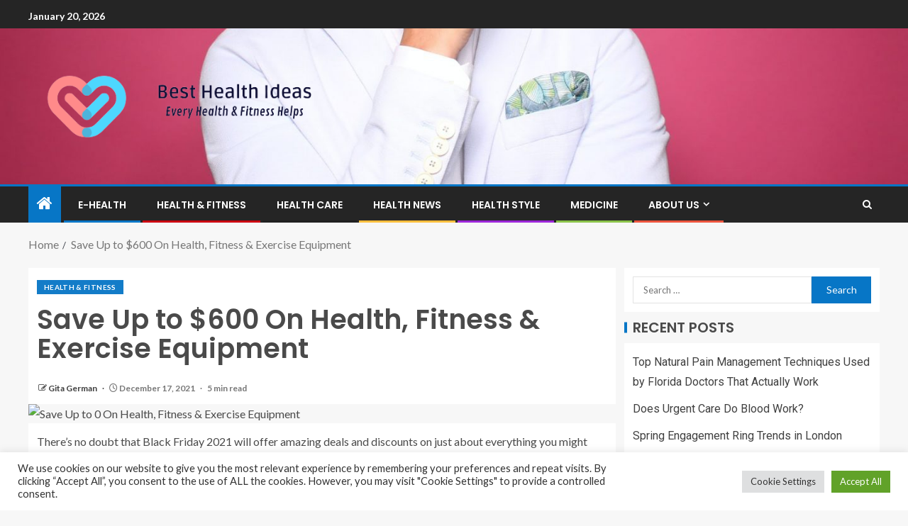

--- FILE ---
content_type: text/html; charset=UTF-8
request_url: https://besthealthideas.com/save-up-to-600-on-health-fitness-exercise-equipment.html
body_size: 23651
content:
<!doctype html>
<html lang="en-US">
<head>
    <meta charset="UTF-8">
    <meta name="viewport" content="width=device-width, initial-scale=1">
    <link rel="profile" href="https://gmpg.org/xfn/11">

    <meta name='robots' content='index, follow, max-image-preview:large, max-snippet:-1, max-video-preview:-1' />

	<!-- This site is optimized with the Yoast SEO plugin v26.8 - https://yoast.com/product/yoast-seo-wordpress/ -->
	<title>Save Up to $600 On Health, Fitness &amp; Exercise Equipment - Best Health Ideas</title>
	<link rel="canonical" href="https://besthealthideas.com/save-up-to-600-on-health-fitness-exercise-equipment.html" />
	<meta property="og:locale" content="en_US" />
	<meta property="og:type" content="article" />
	<meta property="og:title" content="Save Up to $600 On Health, Fitness &amp; Exercise Equipment - Best Health Ideas" />
	<meta property="og:description" content="There&#8217;s no doubt that Black Friday 2021 will offer amazing deals and discounts on just about everything..." />
	<meta property="og:url" content="https://besthealthideas.com/save-up-to-600-on-health-fitness-exercise-equipment.html" />
	<meta property="og:site_name" content="Best Health Ideas" />
	<meta property="article:published_time" content="2021-12-17T12:21:00+00:00" />
	<meta property="og:image" content="https://images.medicaldaily.com/sites/medicaldaily.com/files/2021/11/17/screen-shot-2021-11-17-6.png" />
	<meta name="author" content="Gita German" />
	<meta name="twitter:card" content="summary_large_image" />
	<meta name="twitter:image" content="https://images.medicaldaily.com/sites/medicaldaily.com/files/2021/11/17/screen-shot-2021-11-17-6.png" />
	<meta name="twitter:label1" content="Written by" />
	<meta name="twitter:data1" content="Gita German" />
	<meta name="twitter:label2" content="Est. reading time" />
	<meta name="twitter:data2" content="5 minutes" />
	<script type="application/ld+json" class="yoast-schema-graph">{"@context":"https://schema.org","@graph":[{"@type":"Article","@id":"https://besthealthideas.com/save-up-to-600-on-health-fitness-exercise-equipment.html#article","isPartOf":{"@id":"https://besthealthideas.com/save-up-to-600-on-health-fitness-exercise-equipment.html"},"author":{"name":"Gita German","@id":"https://besthealthideas.com/#/schema/person/98c165a9f657e3301e1177e21e38703b"},"headline":"Save Up to $600 On Health, Fitness &#038; Exercise Equipment","datePublished":"2021-12-17T12:21:00+00:00","mainEntityOfPage":{"@id":"https://besthealthideas.com/save-up-to-600-on-health-fitness-exercise-equipment.html"},"wordCount":1007,"publisher":{"@id":"https://besthealthideas.com/#organization"},"image":["https://images.medicaldaily.com/sites/medicaldaily.com/files/2021/11/17/screen-shot-2021-11-17-6.png"],"thumbnailUrl":"https://images.medicaldaily.com/sites/medicaldaily.com/files/2021/11/17/screen-shot-2021-11-17-6.png","keywords":["Equipment","exercise","fitness","Health","save"],"articleSection":["Health &amp; Fitness"],"inLanguage":"en-US"},{"@type":"WebPage","@id":"https://besthealthideas.com/save-up-to-600-on-health-fitness-exercise-equipment.html","url":"https://besthealthideas.com/save-up-to-600-on-health-fitness-exercise-equipment.html","name":"Save Up to $600 On Health, Fitness & Exercise Equipment - Best Health Ideas","isPartOf":{"@id":"https://besthealthideas.com/#website"},"primaryImageOfPage":"https://images.medicaldaily.com/sites/medicaldaily.com/files/2021/11/17/screen-shot-2021-11-17-6.png","image":["https://images.medicaldaily.com/sites/medicaldaily.com/files/2021/11/17/screen-shot-2021-11-17-6.png"],"thumbnailUrl":"https://images.medicaldaily.com/sites/medicaldaily.com/files/2021/11/17/screen-shot-2021-11-17-6.png","datePublished":"2021-12-17T12:21:00+00:00","breadcrumb":{"@id":"https://besthealthideas.com/save-up-to-600-on-health-fitness-exercise-equipment.html#breadcrumb"},"inLanguage":"en-US","potentialAction":[{"@type":"ReadAction","target":["https://besthealthideas.com/save-up-to-600-on-health-fitness-exercise-equipment.html"]}]},{"@type":"ImageObject","inLanguage":"en-US","@id":"https://besthealthideas.com/save-up-to-600-on-health-fitness-exercise-equipment.html#primaryimage","url":"https://images.medicaldaily.com/sites/medicaldaily.com/files/2021/11/17/screen-shot-2021-11-17-6.png","contentUrl":"https://images.medicaldaily.com/sites/medicaldaily.com/files/2021/11/17/screen-shot-2021-11-17-6.png"},{"@type":"BreadcrumbList","@id":"https://besthealthideas.com/save-up-to-600-on-health-fitness-exercise-equipment.html#breadcrumb","itemListElement":[{"@type":"ListItem","position":1,"name":"Home","item":"https://besthealthideas.com/"},{"@type":"ListItem","position":2,"name":"Save Up to $600 On Health, Fitness &#038; Exercise Equipment"}]},{"@type":"WebSite","@id":"https://besthealthideas.com/#website","url":"https://besthealthideas.com/","name":"Best Health Ideas","description":"Every Health &amp; Fitness Helps","publisher":{"@id":"https://besthealthideas.com/#organization"},"potentialAction":[{"@type":"SearchAction","target":{"@type":"EntryPoint","urlTemplate":"https://besthealthideas.com/?s={search_term_string}"},"query-input":{"@type":"PropertyValueSpecification","valueRequired":true,"valueName":"search_term_string"}}],"inLanguage":"en-US"},{"@type":"Organization","@id":"https://besthealthideas.com/#organization","name":"Best Health Ideas","url":"https://besthealthideas.com/","logo":{"@type":"ImageObject","inLanguage":"en-US","@id":"https://besthealthideas.com/#/schema/logo/image/","url":"https://besthealthideas.com/wp-content/uploads/2023/04/cropped-ICON-removebg-preview.png","contentUrl":"https://besthealthideas.com/wp-content/uploads/2023/04/cropped-ICON-removebg-preview.png","width":500,"height":175,"caption":"Best Health Ideas"},"image":{"@id":"https://besthealthideas.com/#/schema/logo/image/"}},{"@type":"Person","@id":"https://besthealthideas.com/#/schema/person/98c165a9f657e3301e1177e21e38703b","name":"Gita German","image":{"@type":"ImageObject","inLanguage":"en-US","@id":"https://besthealthideas.com/#/schema/person/image/","url":"https://secure.gravatar.com/avatar/40095d028912255b3ad903f9d9c04ad509debde17789014496ac92cb63e5275a?s=96&d=mm&r=g","contentUrl":"https://secure.gravatar.com/avatar/40095d028912255b3ad903f9d9c04ad509debde17789014496ac92cb63e5275a?s=96&d=mm&r=g","caption":"Gita German"},"url":"https://besthealthideas.com/author/gita-german"}]}</script>
	<!-- / Yoast SEO plugin. -->


<link rel='dns-prefetch' href='//fonts.googleapis.com' />
<link rel="alternate" type="application/rss+xml" title="Best Health Ideas &raquo; Feed" href="https://besthealthideas.com/feed" />
<link rel="alternate" title="oEmbed (JSON)" type="application/json+oembed" href="https://besthealthideas.com/wp-json/oembed/1.0/embed?url=https%3A%2F%2Fbesthealthideas.com%2Fsave-up-to-600-on-health-fitness-exercise-equipment.html" />
<link rel="alternate" title="oEmbed (XML)" type="text/xml+oembed" href="https://besthealthideas.com/wp-json/oembed/1.0/embed?url=https%3A%2F%2Fbesthealthideas.com%2Fsave-up-to-600-on-health-fitness-exercise-equipment.html&#038;format=xml" />
<style id='wp-img-auto-sizes-contain-inline-css' type='text/css'>
img:is([sizes=auto i],[sizes^="auto," i]){contain-intrinsic-size:3000px 1500px}
/*# sourceURL=wp-img-auto-sizes-contain-inline-css */
</style>
<style id='wp-emoji-styles-inline-css' type='text/css'>

	img.wp-smiley, img.emoji {
		display: inline !important;
		border: none !important;
		box-shadow: none !important;
		height: 1em !important;
		width: 1em !important;
		margin: 0 0.07em !important;
		vertical-align: -0.1em !important;
		background: none !important;
		padding: 0 !important;
	}
/*# sourceURL=wp-emoji-styles-inline-css */
</style>
<style id='wp-block-library-inline-css' type='text/css'>
:root{--wp-block-synced-color:#7a00df;--wp-block-synced-color--rgb:122,0,223;--wp-bound-block-color:var(--wp-block-synced-color);--wp-editor-canvas-background:#ddd;--wp-admin-theme-color:#007cba;--wp-admin-theme-color--rgb:0,124,186;--wp-admin-theme-color-darker-10:#006ba1;--wp-admin-theme-color-darker-10--rgb:0,107,160.5;--wp-admin-theme-color-darker-20:#005a87;--wp-admin-theme-color-darker-20--rgb:0,90,135;--wp-admin-border-width-focus:2px}@media (min-resolution:192dpi){:root{--wp-admin-border-width-focus:1.5px}}.wp-element-button{cursor:pointer}:root .has-very-light-gray-background-color{background-color:#eee}:root .has-very-dark-gray-background-color{background-color:#313131}:root .has-very-light-gray-color{color:#eee}:root .has-very-dark-gray-color{color:#313131}:root .has-vivid-green-cyan-to-vivid-cyan-blue-gradient-background{background:linear-gradient(135deg,#00d084,#0693e3)}:root .has-purple-crush-gradient-background{background:linear-gradient(135deg,#34e2e4,#4721fb 50%,#ab1dfe)}:root .has-hazy-dawn-gradient-background{background:linear-gradient(135deg,#faaca8,#dad0ec)}:root .has-subdued-olive-gradient-background{background:linear-gradient(135deg,#fafae1,#67a671)}:root .has-atomic-cream-gradient-background{background:linear-gradient(135deg,#fdd79a,#004a59)}:root .has-nightshade-gradient-background{background:linear-gradient(135deg,#330968,#31cdcf)}:root .has-midnight-gradient-background{background:linear-gradient(135deg,#020381,#2874fc)}:root{--wp--preset--font-size--normal:16px;--wp--preset--font-size--huge:42px}.has-regular-font-size{font-size:1em}.has-larger-font-size{font-size:2.625em}.has-normal-font-size{font-size:var(--wp--preset--font-size--normal)}.has-huge-font-size{font-size:var(--wp--preset--font-size--huge)}.has-text-align-center{text-align:center}.has-text-align-left{text-align:left}.has-text-align-right{text-align:right}.has-fit-text{white-space:nowrap!important}#end-resizable-editor-section{display:none}.aligncenter{clear:both}.items-justified-left{justify-content:flex-start}.items-justified-center{justify-content:center}.items-justified-right{justify-content:flex-end}.items-justified-space-between{justify-content:space-between}.screen-reader-text{border:0;clip-path:inset(50%);height:1px;margin:-1px;overflow:hidden;padding:0;position:absolute;width:1px;word-wrap:normal!important}.screen-reader-text:focus{background-color:#ddd;clip-path:none;color:#444;display:block;font-size:1em;height:auto;left:5px;line-height:normal;padding:15px 23px 14px;text-decoration:none;top:5px;width:auto;z-index:100000}html :where(.has-border-color){border-style:solid}html :where([style*=border-top-color]){border-top-style:solid}html :where([style*=border-right-color]){border-right-style:solid}html :where([style*=border-bottom-color]){border-bottom-style:solid}html :where([style*=border-left-color]){border-left-style:solid}html :where([style*=border-width]){border-style:solid}html :where([style*=border-top-width]){border-top-style:solid}html :where([style*=border-right-width]){border-right-style:solid}html :where([style*=border-bottom-width]){border-bottom-style:solid}html :where([style*=border-left-width]){border-left-style:solid}html :where(img[class*=wp-image-]){height:auto;max-width:100%}:where(figure){margin:0 0 1em}html :where(.is-position-sticky){--wp-admin--admin-bar--position-offset:var(--wp-admin--admin-bar--height,0px)}@media screen and (max-width:600px){html :where(.is-position-sticky){--wp-admin--admin-bar--position-offset:0px}}

/*# sourceURL=wp-block-library-inline-css */
</style><style id='wp-block-heading-inline-css' type='text/css'>
h1:where(.wp-block-heading).has-background,h2:where(.wp-block-heading).has-background,h3:where(.wp-block-heading).has-background,h4:where(.wp-block-heading).has-background,h5:where(.wp-block-heading).has-background,h6:where(.wp-block-heading).has-background{padding:1.25em 2.375em}h1.has-text-align-left[style*=writing-mode]:where([style*=vertical-lr]),h1.has-text-align-right[style*=writing-mode]:where([style*=vertical-rl]),h2.has-text-align-left[style*=writing-mode]:where([style*=vertical-lr]),h2.has-text-align-right[style*=writing-mode]:where([style*=vertical-rl]),h3.has-text-align-left[style*=writing-mode]:where([style*=vertical-lr]),h3.has-text-align-right[style*=writing-mode]:where([style*=vertical-rl]),h4.has-text-align-left[style*=writing-mode]:where([style*=vertical-lr]),h4.has-text-align-right[style*=writing-mode]:where([style*=vertical-rl]),h5.has-text-align-left[style*=writing-mode]:where([style*=vertical-lr]),h5.has-text-align-right[style*=writing-mode]:where([style*=vertical-rl]),h6.has-text-align-left[style*=writing-mode]:where([style*=vertical-lr]),h6.has-text-align-right[style*=writing-mode]:where([style*=vertical-rl]){rotate:180deg}
/*# sourceURL=https://besthealthideas.com/wp-includes/blocks/heading/style.min.css */
</style>
<style id='wp-block-list-inline-css' type='text/css'>
ol,ul{box-sizing:border-box}:root :where(.wp-block-list.has-background){padding:1.25em 2.375em}
/*# sourceURL=https://besthealthideas.com/wp-includes/blocks/list/style.min.css */
</style>
<style id='wp-block-paragraph-inline-css' type='text/css'>
.is-small-text{font-size:.875em}.is-regular-text{font-size:1em}.is-large-text{font-size:2.25em}.is-larger-text{font-size:3em}.has-drop-cap:not(:focus):first-letter{float:left;font-size:8.4em;font-style:normal;font-weight:100;line-height:.68;margin:.05em .1em 0 0;text-transform:uppercase}body.rtl .has-drop-cap:not(:focus):first-letter{float:none;margin-left:.1em}p.has-drop-cap.has-background{overflow:hidden}:root :where(p.has-background){padding:1.25em 2.375em}:where(p.has-text-color:not(.has-link-color)) a{color:inherit}p.has-text-align-left[style*="writing-mode:vertical-lr"],p.has-text-align-right[style*="writing-mode:vertical-rl"]{rotate:180deg}
/*# sourceURL=https://besthealthideas.com/wp-includes/blocks/paragraph/style.min.css */
</style>
<style id='global-styles-inline-css' type='text/css'>
:root{--wp--preset--aspect-ratio--square: 1;--wp--preset--aspect-ratio--4-3: 4/3;--wp--preset--aspect-ratio--3-4: 3/4;--wp--preset--aspect-ratio--3-2: 3/2;--wp--preset--aspect-ratio--2-3: 2/3;--wp--preset--aspect-ratio--16-9: 16/9;--wp--preset--aspect-ratio--9-16: 9/16;--wp--preset--color--black: #000000;--wp--preset--color--cyan-bluish-gray: #abb8c3;--wp--preset--color--white: #ffffff;--wp--preset--color--pale-pink: #f78da7;--wp--preset--color--vivid-red: #cf2e2e;--wp--preset--color--luminous-vivid-orange: #ff6900;--wp--preset--color--luminous-vivid-amber: #fcb900;--wp--preset--color--light-green-cyan: #7bdcb5;--wp--preset--color--vivid-green-cyan: #00d084;--wp--preset--color--pale-cyan-blue: #8ed1fc;--wp--preset--color--vivid-cyan-blue: #0693e3;--wp--preset--color--vivid-purple: #9b51e0;--wp--preset--gradient--vivid-cyan-blue-to-vivid-purple: linear-gradient(135deg,rgb(6,147,227) 0%,rgb(155,81,224) 100%);--wp--preset--gradient--light-green-cyan-to-vivid-green-cyan: linear-gradient(135deg,rgb(122,220,180) 0%,rgb(0,208,130) 100%);--wp--preset--gradient--luminous-vivid-amber-to-luminous-vivid-orange: linear-gradient(135deg,rgb(252,185,0) 0%,rgb(255,105,0) 100%);--wp--preset--gradient--luminous-vivid-orange-to-vivid-red: linear-gradient(135deg,rgb(255,105,0) 0%,rgb(207,46,46) 100%);--wp--preset--gradient--very-light-gray-to-cyan-bluish-gray: linear-gradient(135deg,rgb(238,238,238) 0%,rgb(169,184,195) 100%);--wp--preset--gradient--cool-to-warm-spectrum: linear-gradient(135deg,rgb(74,234,220) 0%,rgb(151,120,209) 20%,rgb(207,42,186) 40%,rgb(238,44,130) 60%,rgb(251,105,98) 80%,rgb(254,248,76) 100%);--wp--preset--gradient--blush-light-purple: linear-gradient(135deg,rgb(255,206,236) 0%,rgb(152,150,240) 100%);--wp--preset--gradient--blush-bordeaux: linear-gradient(135deg,rgb(254,205,165) 0%,rgb(254,45,45) 50%,rgb(107,0,62) 100%);--wp--preset--gradient--luminous-dusk: linear-gradient(135deg,rgb(255,203,112) 0%,rgb(199,81,192) 50%,rgb(65,88,208) 100%);--wp--preset--gradient--pale-ocean: linear-gradient(135deg,rgb(255,245,203) 0%,rgb(182,227,212) 50%,rgb(51,167,181) 100%);--wp--preset--gradient--electric-grass: linear-gradient(135deg,rgb(202,248,128) 0%,rgb(113,206,126) 100%);--wp--preset--gradient--midnight: linear-gradient(135deg,rgb(2,3,129) 0%,rgb(40,116,252) 100%);--wp--preset--font-size--small: 13px;--wp--preset--font-size--medium: 20px;--wp--preset--font-size--large: 36px;--wp--preset--font-size--x-large: 42px;--wp--preset--spacing--20: 0.44rem;--wp--preset--spacing--30: 0.67rem;--wp--preset--spacing--40: 1rem;--wp--preset--spacing--50: 1.5rem;--wp--preset--spacing--60: 2.25rem;--wp--preset--spacing--70: 3.38rem;--wp--preset--spacing--80: 5.06rem;--wp--preset--shadow--natural: 6px 6px 9px rgba(0, 0, 0, 0.2);--wp--preset--shadow--deep: 12px 12px 50px rgba(0, 0, 0, 0.4);--wp--preset--shadow--sharp: 6px 6px 0px rgba(0, 0, 0, 0.2);--wp--preset--shadow--outlined: 6px 6px 0px -3px rgb(255, 255, 255), 6px 6px rgb(0, 0, 0);--wp--preset--shadow--crisp: 6px 6px 0px rgb(0, 0, 0);}:root { --wp--style--global--content-size: 805px;--wp--style--global--wide-size: 1200px; }:where(body) { margin: 0; }.wp-site-blocks > .alignleft { float: left; margin-right: 2em; }.wp-site-blocks > .alignright { float: right; margin-left: 2em; }.wp-site-blocks > .aligncenter { justify-content: center; margin-left: auto; margin-right: auto; }:where(.wp-site-blocks) > * { margin-block-start: 24px; margin-block-end: 0; }:where(.wp-site-blocks) > :first-child { margin-block-start: 0; }:where(.wp-site-blocks) > :last-child { margin-block-end: 0; }:root { --wp--style--block-gap: 24px; }:root :where(.is-layout-flow) > :first-child{margin-block-start: 0;}:root :where(.is-layout-flow) > :last-child{margin-block-end: 0;}:root :where(.is-layout-flow) > *{margin-block-start: 24px;margin-block-end: 0;}:root :where(.is-layout-constrained) > :first-child{margin-block-start: 0;}:root :where(.is-layout-constrained) > :last-child{margin-block-end: 0;}:root :where(.is-layout-constrained) > *{margin-block-start: 24px;margin-block-end: 0;}:root :where(.is-layout-flex){gap: 24px;}:root :where(.is-layout-grid){gap: 24px;}.is-layout-flow > .alignleft{float: left;margin-inline-start: 0;margin-inline-end: 2em;}.is-layout-flow > .alignright{float: right;margin-inline-start: 2em;margin-inline-end: 0;}.is-layout-flow > .aligncenter{margin-left: auto !important;margin-right: auto !important;}.is-layout-constrained > .alignleft{float: left;margin-inline-start: 0;margin-inline-end: 2em;}.is-layout-constrained > .alignright{float: right;margin-inline-start: 2em;margin-inline-end: 0;}.is-layout-constrained > .aligncenter{margin-left: auto !important;margin-right: auto !important;}.is-layout-constrained > :where(:not(.alignleft):not(.alignright):not(.alignfull)){max-width: var(--wp--style--global--content-size);margin-left: auto !important;margin-right: auto !important;}.is-layout-constrained > .alignwide{max-width: var(--wp--style--global--wide-size);}body .is-layout-flex{display: flex;}.is-layout-flex{flex-wrap: wrap;align-items: center;}.is-layout-flex > :is(*, div){margin: 0;}body .is-layout-grid{display: grid;}.is-layout-grid > :is(*, div){margin: 0;}body{padding-top: 0px;padding-right: 0px;padding-bottom: 0px;padding-left: 0px;}a:where(:not(.wp-element-button)){text-decoration: none;}:root :where(.wp-element-button, .wp-block-button__link){background-color: #32373c;border-radius: 0;border-width: 0;color: #fff;font-family: inherit;font-size: inherit;font-style: inherit;font-weight: inherit;letter-spacing: inherit;line-height: inherit;padding-top: calc(0.667em + 2px);padding-right: calc(1.333em + 2px);padding-bottom: calc(0.667em + 2px);padding-left: calc(1.333em + 2px);text-decoration: none;text-transform: inherit;}.has-black-color{color: var(--wp--preset--color--black) !important;}.has-cyan-bluish-gray-color{color: var(--wp--preset--color--cyan-bluish-gray) !important;}.has-white-color{color: var(--wp--preset--color--white) !important;}.has-pale-pink-color{color: var(--wp--preset--color--pale-pink) !important;}.has-vivid-red-color{color: var(--wp--preset--color--vivid-red) !important;}.has-luminous-vivid-orange-color{color: var(--wp--preset--color--luminous-vivid-orange) !important;}.has-luminous-vivid-amber-color{color: var(--wp--preset--color--luminous-vivid-amber) !important;}.has-light-green-cyan-color{color: var(--wp--preset--color--light-green-cyan) !important;}.has-vivid-green-cyan-color{color: var(--wp--preset--color--vivid-green-cyan) !important;}.has-pale-cyan-blue-color{color: var(--wp--preset--color--pale-cyan-blue) !important;}.has-vivid-cyan-blue-color{color: var(--wp--preset--color--vivid-cyan-blue) !important;}.has-vivid-purple-color{color: var(--wp--preset--color--vivid-purple) !important;}.has-black-background-color{background-color: var(--wp--preset--color--black) !important;}.has-cyan-bluish-gray-background-color{background-color: var(--wp--preset--color--cyan-bluish-gray) !important;}.has-white-background-color{background-color: var(--wp--preset--color--white) !important;}.has-pale-pink-background-color{background-color: var(--wp--preset--color--pale-pink) !important;}.has-vivid-red-background-color{background-color: var(--wp--preset--color--vivid-red) !important;}.has-luminous-vivid-orange-background-color{background-color: var(--wp--preset--color--luminous-vivid-orange) !important;}.has-luminous-vivid-amber-background-color{background-color: var(--wp--preset--color--luminous-vivid-amber) !important;}.has-light-green-cyan-background-color{background-color: var(--wp--preset--color--light-green-cyan) !important;}.has-vivid-green-cyan-background-color{background-color: var(--wp--preset--color--vivid-green-cyan) !important;}.has-pale-cyan-blue-background-color{background-color: var(--wp--preset--color--pale-cyan-blue) !important;}.has-vivid-cyan-blue-background-color{background-color: var(--wp--preset--color--vivid-cyan-blue) !important;}.has-vivid-purple-background-color{background-color: var(--wp--preset--color--vivid-purple) !important;}.has-black-border-color{border-color: var(--wp--preset--color--black) !important;}.has-cyan-bluish-gray-border-color{border-color: var(--wp--preset--color--cyan-bluish-gray) !important;}.has-white-border-color{border-color: var(--wp--preset--color--white) !important;}.has-pale-pink-border-color{border-color: var(--wp--preset--color--pale-pink) !important;}.has-vivid-red-border-color{border-color: var(--wp--preset--color--vivid-red) !important;}.has-luminous-vivid-orange-border-color{border-color: var(--wp--preset--color--luminous-vivid-orange) !important;}.has-luminous-vivid-amber-border-color{border-color: var(--wp--preset--color--luminous-vivid-amber) !important;}.has-light-green-cyan-border-color{border-color: var(--wp--preset--color--light-green-cyan) !important;}.has-vivid-green-cyan-border-color{border-color: var(--wp--preset--color--vivid-green-cyan) !important;}.has-pale-cyan-blue-border-color{border-color: var(--wp--preset--color--pale-cyan-blue) !important;}.has-vivid-cyan-blue-border-color{border-color: var(--wp--preset--color--vivid-cyan-blue) !important;}.has-vivid-purple-border-color{border-color: var(--wp--preset--color--vivid-purple) !important;}.has-vivid-cyan-blue-to-vivid-purple-gradient-background{background: var(--wp--preset--gradient--vivid-cyan-blue-to-vivid-purple) !important;}.has-light-green-cyan-to-vivid-green-cyan-gradient-background{background: var(--wp--preset--gradient--light-green-cyan-to-vivid-green-cyan) !important;}.has-luminous-vivid-amber-to-luminous-vivid-orange-gradient-background{background: var(--wp--preset--gradient--luminous-vivid-amber-to-luminous-vivid-orange) !important;}.has-luminous-vivid-orange-to-vivid-red-gradient-background{background: var(--wp--preset--gradient--luminous-vivid-orange-to-vivid-red) !important;}.has-very-light-gray-to-cyan-bluish-gray-gradient-background{background: var(--wp--preset--gradient--very-light-gray-to-cyan-bluish-gray) !important;}.has-cool-to-warm-spectrum-gradient-background{background: var(--wp--preset--gradient--cool-to-warm-spectrum) !important;}.has-blush-light-purple-gradient-background{background: var(--wp--preset--gradient--blush-light-purple) !important;}.has-blush-bordeaux-gradient-background{background: var(--wp--preset--gradient--blush-bordeaux) !important;}.has-luminous-dusk-gradient-background{background: var(--wp--preset--gradient--luminous-dusk) !important;}.has-pale-ocean-gradient-background{background: var(--wp--preset--gradient--pale-ocean) !important;}.has-electric-grass-gradient-background{background: var(--wp--preset--gradient--electric-grass) !important;}.has-midnight-gradient-background{background: var(--wp--preset--gradient--midnight) !important;}.has-small-font-size{font-size: var(--wp--preset--font-size--small) !important;}.has-medium-font-size{font-size: var(--wp--preset--font-size--medium) !important;}.has-large-font-size{font-size: var(--wp--preset--font-size--large) !important;}.has-x-large-font-size{font-size: var(--wp--preset--font-size--x-large) !important;}
/*# sourceURL=global-styles-inline-css */
</style>

<link rel='stylesheet' id='cookie-law-info-css' href='https://besthealthideas.com/wp-content/plugins/cookie-law-info/legacy/public/css/cookie-law-info-public.css?ver=3.3.9.1' type='text/css' media='all' />
<link rel='stylesheet' id='cookie-law-info-gdpr-css' href='https://besthealthideas.com/wp-content/plugins/cookie-law-info/legacy/public/css/cookie-law-info-gdpr.css?ver=3.3.9.1' type='text/css' media='all' />
<link rel='stylesheet' id='widgetopts-styles-css' href='https://besthealthideas.com/wp-content/plugins/widget-options/assets/css/widget-options.css?ver=4.1.3' type='text/css' media='all' />
<link rel='stylesheet' id='ez-toc-css' href='https://besthealthideas.com/wp-content/plugins/easy-table-of-contents/assets/css/screen.min.css?ver=2.0.80' type='text/css' media='all' />
<style id='ez-toc-inline-css' type='text/css'>
div#ez-toc-container .ez-toc-title {font-size: 120%;}div#ez-toc-container .ez-toc-title {font-weight: 500;}div#ez-toc-container ul li , div#ez-toc-container ul li a {font-size: 95%;}div#ez-toc-container ul li , div#ez-toc-container ul li a {font-weight: 500;}div#ez-toc-container nav ul ul li {font-size: 90%;}.ez-toc-box-title {font-weight: bold; margin-bottom: 10px; text-align: center; text-transform: uppercase; letter-spacing: 1px; color: #666; padding-bottom: 5px;position:absolute;top:-4%;left:5%;background-color: inherit;transition: top 0.3s ease;}.ez-toc-box-title.toc-closed {top:-25%;}
.ez-toc-container-direction {direction: ltr;}.ez-toc-counter ul{counter-reset: item ;}.ez-toc-counter nav ul li a::before {content: counters(item, '.', decimal) '. ';display: inline-block;counter-increment: item;flex-grow: 0;flex-shrink: 0;margin-right: .2em; float: left; }.ez-toc-widget-direction {direction: ltr;}.ez-toc-widget-container ul{counter-reset: item ;}.ez-toc-widget-container nav ul li a::before {content: counters(item, '.', decimal) '. ';display: inline-block;counter-increment: item;flex-grow: 0;flex-shrink: 0;margin-right: .2em; float: left; }
/*# sourceURL=ez-toc-inline-css */
</style>
<link rel='stylesheet' id='aft-icons-css' href='https://besthealthideas.com/wp-content/themes/enternews/assets/icons/style.css?ver=6.9' type='text/css' media='all' />
<link rel='stylesheet' id='bootstrap-css' href='https://besthealthideas.com/wp-content/themes/enternews/assets/bootstrap/css/bootstrap.min.css?ver=6.9' type='text/css' media='all' />
<link rel='stylesheet' id='slick-css-css' href='https://besthealthideas.com/wp-content/themes/enternews/assets/slick/css/slick.min.css?ver=6.9' type='text/css' media='all' />
<link rel='stylesheet' id='sidr-css' href='https://besthealthideas.com/wp-content/themes/enternews/assets/sidr/css/jquery.sidr.dark.css?ver=6.9' type='text/css' media='all' />
<link rel='stylesheet' id='magnific-popup-css' href='https://besthealthideas.com/wp-content/themes/enternews/assets/magnific-popup/magnific-popup.css?ver=6.9' type='text/css' media='all' />
<link rel='stylesheet' id='enternews-google-fonts-css' href='https://fonts.googleapis.com/css?family=Lato:400,300,400italic,900,700|Poppins:300,400,500,600,700|Roboto:100,300,400,500,700&#038;subset=latin,latin-ext' type='text/css' media='all' />
<link rel='stylesheet' id='enternews-style-css' href='https://besthealthideas.com/wp-content/themes/enternews/style.css?ver=6.9' type='text/css' media='all' />
<style id='enternews-style-inline-css' type='text/css'>

        
            body,
            button,
            input,
            select,
            optgroup,
            textarea,
            p,
            .min-read,
            .enternews-widget.widget ul.cat-links li a
            {
            font-family: Lato;
            }
        
                    .enternews-widget.widget ul.nav-tabs li a,
            .nav-tabs>li,
            .main-navigation ul li a,
            body .post-excerpt,
            .sidebar-area .social-widget-menu ul li a .screen-reader-text,
            .site-title, h1, h2, h3, h4, h5, h6 {
            font-family: Poppins;
            }
        
                    .enternews-widget.widget .widget-title + ul li a,
            h4.af-author-display-name,
            .exclusive-posts .marquee a .circle-title-texts h4,
            .read-title h4 {
            font-family: Roboto;
            }

        

                    #af-preloader{
            background-color: #f5f2ee            }
        
        
            body.aft-default-mode .aft-widget-background-secondary-background.widget.enternews_youtube_video_slider_widget .widget-block .af-widget-body,
            body .post-excerpt::before,
            .enternews-widget .woocommerce-product-search button[type="submit"],
            body .enternews_author_info_widget.aft-widget-background-secondary-background.widget .widget-block,
            body .aft-widget-background-secondary-background.widget .widget-block .read-single,
            .secondary-sidebar-background #secondary,
            body .enternews_tabbed_posts_widget .nav-tabs > li > a.active,
            body .enternews_tabbed_posts_widget .nav-tabs > li > a.active:hover,
            body.aft-default-mode .enternews_posts_slider_widget.aft-widget-background-secondary-background .widget-block,
            body.aft-dark-mode .enternews_posts_slider_widget.aft-widget-background-secondary-background .widget-block,

            .aft-widget-background-secondary-background .social-widget-menu ul li a,
            .aft-widget-background-secondary-background .social-widget-menu ul li a[href*="facebook.com"],
            .aft-widget-background-secondary-background .social-widget-menu ul li a[href*="dribble.com"],
            .aft-widget-background-secondary-background .social-widget-menu ul li a[href*="vk.com"],
            .aft-widget-background-secondary-background .social-widget-menu ul li a[href*="x.com"],
            .aft-widget-background-secondary-background .social-widget-menu ul li a[href*="twitter.com"],
            .aft-widget-background-secondary-background .social-widget-menu ul li a[href*="linkedin.com"],
            .aft-widget-background-secondary-background .social-widget-menu ul li a[href*="instagram.com"],
            .aft-widget-background-secondary-background .social-widget-menu ul li a[href*="youtube.com"],
            .aft-widget-background-secondary-background .social-widget-menu ul li a[href*="vimeo.com"],
            .aft-widget-background-secondary-background .social-widget-menu ul li a[href*="pinterest.com"],
            .aft-widget-background-secondary-background .social-widget-menu ul li a[href*="tumblr.com"],
            .aft-widget-background-secondary-background .social-widget-menu ul li a[href*="wordpress.org"],
            .aft-widget-background-secondary-background .social-widget-menu ul li a[href*="whatsapp.com"],
            .aft-widget-background-secondary-background .social-widget-menu ul li a[href*="reddit.com"],
            .aft-widget-background-secondary-background .social-widget-menu ul li a[href*="t.me"],
            .aft-widget-background-secondary-background .social-widget-menu ul li a[href*="ok.ru"],
            .aft-widget-background-secondary-background .social-widget-menu ul li a[href*="wechat.com"],
            .aft-widget-background-secondary-background .social-widget-menu ul li a[href*="weibo.com"],
            .aft-widget-background-secondary-background .social-widget-menu ul li a[href*="github.com"],

            body.aft-dark-mode .is-style-fill a.wp-block-button__link:not(.has-text-color),
            body.aft-default-mode .is-style-fill a.wp-block-button__link:not(.has-text-color),

            body.aft-default-mode .aft-main-banner-section .af-banner-carousel-1.secondary-background,
            body.aft-dark-mode .aft-main-banner-section .af-banner-carousel-1.secondary-background,

            body.aft-default-mode .aft-main-banner-section .af-editors-pick .secondary-background .af-sec-post .read-single,
            body.aft-dark-mode .aft-main-banner-section .af-editors-pick .secondary-background .af-sec-post .read-single,

            body.aft-default-mode .aft-main-banner-section .af-trending-news-part .trending-posts.secondary-background .read-single,
            body.aft-dark-mode .aft-main-banner-section .af-trending-news-part .trending-posts.secondary-background .read-single,

            body.aft-dark-mode.alternative-sidebar-background #secondary .widget-title .header-after::before,
            body.aft-default-mode .wp-block-group .wp-block-comments-title::before,
            body.aft-default-mode .wp-block-group .wp-block-heading::before,
            body.aft-default-mode .wp-block-search__label::before,
            body .widget-title .header-after:before,
            body .widget-title .category-color-1.header-after::before,
            body .header-style1 .header-right-part .popular-tag-custom-link > div.custom-menu-link a > span,
            body .aft-home-icon,
            body.aft-dark-mode input[type="submit"],
            body .entry-header-details .af-post-format i:after,
            body.aft-default-mode .enternews-pagination .nav-links .page-numbers.current,
            body #scroll-up,
            .wp-block-search__button,
            body.aft-dark-mode button,
            body.aft-dark-mode input[type="button"],
            body.aft-dark-mode input[type="reset"],
            body.aft-dark-mode input[type="submit"],
            body input[type="reset"],
            body input[type="submit"],
            body input[type="button"],
            body .inner-suscribe input[type=submit],
            body .widget-title .header-after:after,
            body .widget-title .category-color-1.header-after:after,
            body.aft-default-mode .inner-suscribe input[type=submit],
            body.aft-default-mode .enternews_tabbed_posts_widget .nav-tabs > li > a.active:hover,
            body.aft-default-mode .enternews_tabbed_posts_widget .nav-tabs > li > a.active,
            body .aft-main-banner-section .aft-trending-latest-popular .nav-tabs>li.active,
            body .header-style1 .header-right-part > div.custom-menu-link > a,
            body .aft-popular-taxonomies-lists ul li a span.tag-count,
            body .aft-widget-background-secondary-background.widget .widget-block .read-single
            {
            background-color: #0776C6;
            }
            body.aft-dark-mode .is-style-outline a.wp-block-button__link:not(.has-text-color):hover,
            body.aft-default-mode .is-style-outline a.wp-block-button__link:not(.has-text-color):hover,
            body.aft-dark-mode .is-style-outline a.wp-block-button__link:not(.has-text-color),
            body.aft-default-mode .is-style-outline a.wp-block-button__link:not(.has-text-color),
            body.aft-dark-mode:not(.alternative-sidebar-background) #secondary .color-pad .wp-calendar-nav span a:not(.enternews-categories),
            body .enternews-pagination .nav-links .page-numbers:not(.current),
            body.aft-dark-mode .site-footer #wp-calendar tfoot tr td a,
            body.aft-dark-mode #wp-calendar tfoot td a,
            body.aft-default-mode .site-footer #wp-calendar tfoot tr td a,
            body.aft-default-mode #wp-calendar tfoot td a,
            body.aft-dark-mode #wp-calendar tfoot td a,
            body.aft-default-mode .wp-calendar-nav span a,
            body.aft-default-mode .wp-calendar-nav span a:visited,
            body.aft-dark-mode .wp-calendar-nav span a,
            body.aft-dark-mode #wp-calendar tbody td a,
            body.aft-dark-mode #wp-calendar tbody td#today,
            body.aft-dark-mode:not(.alternative-sidebar-background) #secondary .color-pad #wp-calendar tbody td a:not(.enternews-categories),
            body.aft-default-mode #wp-calendar tbody td#today,
            body.aft-default-mode #wp-calendar tbody td a,
            body.aft-default-mode .sticky .read-title h4 a:before {
            color: #0776C6;
            }

            body .post-excerpt {
            border-left-color: #0776C6;
            }

            body.aft-dark-mode .read-img .min-read-post-comment:after,
            body.aft-default-mode .read-img .min-read-post-comment:after{
            border-top-color: #0776C6;
            }

            body .af-fancy-spinner .af-ring:nth-child(1){
            border-right-color: #0776C6;
            }
            body.aft-dark-mode .enternews-pagination .nav-links .page-numbers.current {
            background-color: #0776C6;
            }
            body.aft-dark-mode .is-style-outline a.wp-block-button__link:not(.has-text-color),
            body.aft-default-mode .is-style-outline a.wp-block-button__link:not(.has-text-color),
            body.aft-dark-mode .enternews-pagination .nav-links .page-numbers,
            body.aft-default-mode .enternews-pagination .nav-links .page-numbers,
            body .af-sp-wave:after,
            body .bottom-bar{
            border-color: #0776C6;
            }

        
        .elementor-default .elementor-section.elementor-section-full_width > .elementor-container,
        .elementor-default .elementor-section.elementor-section-boxed > .elementor-container,
        .elementor-page .elementor-section.elementor-section-full_width > .elementor-container,
        .elementor-page .elementor-section.elementor-section-boxed > .elementor-container{
        max-width: 1200px;
        }
        .full-width-content .elementor-section-stretched,
        .align-content-left .elementor-section-stretched,
        .align-content-right .elementor-section-stretched {
        max-width: 100%;
        left: 0 !important;
        }

/*# sourceURL=enternews-style-inline-css */
</style>
<script type="text/javascript" src="https://besthealthideas.com/wp-includes/js/jquery/jquery.min.js?ver=3.7.1" id="jquery-core-js"></script>
<script type="text/javascript" src="https://besthealthideas.com/wp-includes/js/jquery/jquery-migrate.min.js?ver=3.4.1" id="jquery-migrate-js"></script>
<script type="text/javascript" id="cookie-law-info-js-extra">
/* <![CDATA[ */
var Cli_Data = {"nn_cookie_ids":[],"cookielist":[],"non_necessary_cookies":[],"ccpaEnabled":"","ccpaRegionBased":"","ccpaBarEnabled":"","strictlyEnabled":["necessary","obligatoire"],"ccpaType":"gdpr","js_blocking":"1","custom_integration":"","triggerDomRefresh":"","secure_cookies":""};
var cli_cookiebar_settings = {"animate_speed_hide":"500","animate_speed_show":"500","background":"#FFF","border":"#b1a6a6c2","border_on":"","button_1_button_colour":"#61a229","button_1_button_hover":"#4e8221","button_1_link_colour":"#fff","button_1_as_button":"1","button_1_new_win":"","button_2_button_colour":"#333","button_2_button_hover":"#292929","button_2_link_colour":"#444","button_2_as_button":"","button_2_hidebar":"","button_3_button_colour":"#dedfe0","button_3_button_hover":"#b2b2b3","button_3_link_colour":"#333333","button_3_as_button":"1","button_3_new_win":"","button_4_button_colour":"#dedfe0","button_4_button_hover":"#b2b2b3","button_4_link_colour":"#333333","button_4_as_button":"1","button_7_button_colour":"#61a229","button_7_button_hover":"#4e8221","button_7_link_colour":"#fff","button_7_as_button":"1","button_7_new_win":"","font_family":"inherit","header_fix":"","notify_animate_hide":"1","notify_animate_show":"","notify_div_id":"#cookie-law-info-bar","notify_position_horizontal":"right","notify_position_vertical":"bottom","scroll_close":"1","scroll_close_reload":"","accept_close_reload":"","reject_close_reload":"","showagain_tab":"","showagain_background":"#fff","showagain_border":"#000","showagain_div_id":"#cookie-law-info-again","showagain_x_position":"100px","text":"#333333","show_once_yn":"1","show_once":"5000","logging_on":"","as_popup":"","popup_overlay":"1","bar_heading_text":"","cookie_bar_as":"banner","popup_showagain_position":"bottom-right","widget_position":"left"};
var log_object = {"ajax_url":"https://besthealthideas.com/wp-admin/admin-ajax.php"};
//# sourceURL=cookie-law-info-js-extra
/* ]]> */
</script>
<script type="text/javascript" src="https://besthealthideas.com/wp-content/plugins/cookie-law-info/legacy/public/js/cookie-law-info-public.js?ver=3.3.9.1" id="cookie-law-info-js"></script>
<link rel="https://api.w.org/" href="https://besthealthideas.com/wp-json/" /><link rel="alternate" title="JSON" type="application/json" href="https://besthealthideas.com/wp-json/wp/v2/posts/896" /><link rel="EditURI" type="application/rsd+xml" title="RSD" href="https://besthealthideas.com/xmlrpc.php?rsd" />
<meta name="generator" content="WordPress 6.9" />
<link rel='shortlink' href='https://besthealthideas.com/?p=896' />
        <style type="text/css">
                        body .header-style1 .top-header.data-bg:before,
            body .header-style1 .main-header.data-bg:before {
                background: rgba(0, 0, 0, 0);
            }

                        .site-title,
            .site-description {
                position: absolute;
                clip: rect(1px, 1px, 1px, 1px);
                display: none;
            }

            
            

        </style>
        <link rel="icon" href="https://besthealthideas.com/wp-content/uploads/2023/04/cropped-cropped-ICON-removebg-preview-32x32.png" sizes="32x32" />
<link rel="icon" href="https://besthealthideas.com/wp-content/uploads/2023/04/cropped-cropped-ICON-removebg-preview-192x192.png" sizes="192x192" />
<link rel="apple-touch-icon" href="https://besthealthideas.com/wp-content/uploads/2023/04/cropped-cropped-ICON-removebg-preview-180x180.png" />
<meta name="msapplication-TileImage" content="https://besthealthideas.com/wp-content/uploads/2023/04/cropped-cropped-ICON-removebg-preview-270x270.png" />

<!-- FIFU:jsonld:begin -->
<script type="application/ld+json">{"@context":"https://schema.org","@graph":[{"@type":"ImageObject","@id":"https://images.medicaldaily.com/sites/medicaldaily.com/files/2021/11/17/screen-shot-2021-11-17-6.png","url":"https://images.medicaldaily.com/sites/medicaldaily.com/files/2021/11/17/screen-shot-2021-11-17-6.png","contentUrl":"https://images.medicaldaily.com/sites/medicaldaily.com/files/2021/11/17/screen-shot-2021-11-17-6.png","mainEntityOfPage":"https://besthealthideas.com/save-up-to-600-on-health-fitness-exercise-equipment.html"}]}</script>
<!-- FIFU:jsonld:end -->
<link rel='stylesheet' id='cookie-law-info-table-css' href='https://besthealthideas.com/wp-content/plugins/cookie-law-info/legacy/public/css/cookie-law-info-table.css?ver=3.3.9.1' type='text/css' media='all' />
<link rel="preload" as="image" href="https://images.medicaldaily.com/sites/medicaldaily.com/files/2021/11/17/screen-shot-2021-11-17-6.png"><link rel="preload" as="image" href="https://www.thegardenisland.com/wp-content/themes/Thegardenisland/images/logo-600x200.png"><link rel="preload" as="image" href="https://images.jpost.com/image/upload/f_auto,fl_lossy/c_fill,g_faces:center,h_407,w_690/558637"><link rel="preload" as="image" href="https://staticg.sportskeeda.com/editor/2023/10/ab204-16973324875674-1920.jpg"><link rel="preload" as="image" href="https://i.ibb.co/V0byqtQW/Pain-management-techniques.png"><link rel="preload" as="image" href="https://besthealthideas.com/wp-content/uploads/2025/03/image.jpg"><link rel="preload" as="image" href="https://images.unsplash.com/photo-1630523081174-36f690114322?q=80&#038;w=2070&#038;auto=format&#038;fit=crop&#038;ixlib=rb-4.0.3&#038;ixid=M3wxMjA3fDB8MHxwaG90by1wYWdlfHx8fGVufDB8fHx8fA%3D%3D"><link rel="preload" as="image" href="https://i.ibb.co.com/3mmnzwp8/Couple-s-counseling.png"></head>









<body class="wp-singular post-template-default single single-post postid-896 single-format-standard wp-custom-logo wp-embed-responsive wp-theme-enternews aft-sticky-sidebar aft-default-mode default-sidebar-background header-image-default aft-main-banner-wide aft-hide-comment-count-in-list aft-hide-minutes-read-in-list aft-hide-date-author-in-list default-content-layout content-with-single-sidebar align-content-left">

<div id="page" class="site">
    <a class="skip-link screen-reader-text" href="#content">Skip to content</a>


    
    <header id="masthead" class="header-style1 header-layout-side">

          <div class="top-header">
        <div class="container-wrapper">
            <div class="top-bar-flex">
                <div class="top-bar-left col-66">
                    <div class="date-bar-left">
                                                    <span class="topbar-date">
                                        January 20, 2026                                    </span>

                                                                    </div>
                                            <div class="af-secondary-menu">
                            <div class="container-wrapper">
                                
                            </div>
                        </div>
                                        </div>

                <div class="top-bar-right col-3">
  						<span class="aft-small-social-menu">
  							  						</span>
                </div>
            </div>
        </div>

    </div>
<div class="main-header  data-bg"
     data-background="https://besthealthideas.com/wp-content/uploads/2022/02/cropped-besthealthideas-header-unsplash-1.jpg">
    <div class="container-wrapper">
        <div class="af-container-row af-flex-container af-main-header-container">

            
            <div class="af-flex-container af-inner-header-container pad aft-no-side-promo">

                <div class="logo-brand af-inner-item">
                    <div class="site-branding">
                        <a href="https://besthealthideas.com/" class="custom-logo-link" rel="home"><img width="500" height="175" src="https://besthealthideas.com/wp-content/uploads/2023/04/cropped-ICON-removebg-preview.png" class="custom-logo" alt="Best Health Ideas" decoding="async" fetchpriority="high" srcset="https://besthealthideas.com/wp-content/uploads/2023/04/cropped-ICON-removebg-preview.png 500w, https://besthealthideas.com/wp-content/uploads/2023/04/cropped-ICON-removebg-preview-300x105.png 300w" sizes="(max-width: 500px) 100vw, 500px" /></a>                            <p class="site-title font-family-1">
                                <a href="https://besthealthideas.com/"
                                   rel="home">Best Health Ideas</a>
                            </p>
                                                                            <p class="site-description">Every Health &amp; Fitness Helps</p>
                                            </div>
                </div>

                

                            </div>

        </div>
    </div>

</div>


      <div class="header-menu-part">
        <div id="main-navigation-bar" class="bottom-bar">
          <div class="navigation-section-wrapper">
            <div class="container-wrapper">
              <div class="header-middle-part">
                <div class="navigation-container">
                  <nav class="main-navigation clearfix">
                                          <span class="aft-home-icon">
                                                <a href="https://besthealthideas.com" aria-label="Home">
                          <i class="fa fa-home"
                            aria-hidden="true"></i>
                        </a>
                      </span>
                                        <div class="main-navigation-container-items-wrapper">
                      <span
                        class="toggle-menu"
                        role="button"
                        aria-controls="primary-menu"
                        aria-expanded="false"
                        tabindex="0"
                        aria-label="Menu"
                        aria-expanded="false">
                        <a href="javascript:void(0)" aria-label="Menu" class="aft-void-menu">
                          <span class="screen-reader-text">
                            Primary Menu                          </span>
                          <i class="ham"></i>
                        </a>
                      </span>
                      <div class="menu main-menu menu-desktop show-menu-border"><ul id="primary-menu" class="menu"><li id="menu-item-46" class="menu-item menu-item-type-taxonomy menu-item-object-category menu-item-46"><a href="https://besthealthideas.com/category/e-health">E-Health</a></li>
<li id="menu-item-47" class="menu-item menu-item-type-taxonomy menu-item-object-category current-post-ancestor current-menu-parent current-post-parent menu-item-47"><a href="https://besthealthideas.com/category/health-fitness">Health &amp; Fitness</a></li>
<li id="menu-item-48" class="menu-item menu-item-type-taxonomy menu-item-object-category menu-item-48"><a href="https://besthealthideas.com/category/health-care">Health Care</a></li>
<li id="menu-item-49" class="menu-item menu-item-type-taxonomy menu-item-object-category menu-item-49"><a href="https://besthealthideas.com/category/health-news">Health News</a></li>
<li id="menu-item-50" class="menu-item menu-item-type-taxonomy menu-item-object-category menu-item-50"><a href="https://besthealthideas.com/category/health-style">Health Style</a></li>
<li id="menu-item-51" class="menu-item menu-item-type-taxonomy menu-item-object-category menu-item-51"><a href="https://besthealthideas.com/category/medicine">Medicine</a></li>
<li id="menu-item-28" class="menu-item menu-item-type-post_type menu-item-object-page menu-item-has-children menu-item-28"><a href="https://besthealthideas.com/about-us">About Us</a>
<ul class="sub-menu">
	<li id="menu-item-32" class="menu-item menu-item-type-post_type menu-item-object-page menu-item-32"><a href="https://besthealthideas.com/contact-us">Contact Us</a></li>
	<li id="menu-item-31" class="menu-item menu-item-type-post_type menu-item-object-page menu-item-31"><a href="https://besthealthideas.com/advertise-here">Advertise Here</a></li>
	<li id="menu-item-30" class="menu-item menu-item-type-post_type menu-item-object-page menu-item-30"><a href="https://besthealthideas.com/privacy-policy">Privacy Policy</a></li>
	<li id="menu-item-29" class="menu-item menu-item-type-post_type menu-item-object-page menu-item-29"><a href="https://besthealthideas.com/sitemap">Sitemap</a></li>
</ul>
</li>
</ul></div>                    </div>
                  </nav>
                </div>
              </div>
              <div class="header-right-part">
                <div class="af-search-wrap">
                  <div class="search-overlay">
                    <a href="#" title="Search" aria-label="Search" class="search-icon">
                      <i class="fa fa-search"></i>
                    </a>
                    <div class="af-search-form">
                      <form role="search" method="get" class="search-form" action="https://besthealthideas.com/">
				<label>
					<span class="screen-reader-text">Search for:</span>
					<input type="search" class="search-field" placeholder="Search &hellip;" value="" name="s" />
				</label>
				<input type="submit" class="search-submit" value="Search" />
			</form>                    </div>
                  </div>
                </div>
                <div class="popular-tag-custom-link">
                  
                </div>
              </div>
            </div>
          </div>
        </div>
      </div>

    </header>

    <!-- end slider-section -->

    
                   <div class="container-wrapper">
            <div class="af-breadcrumbs font-family-1 color-pad af-container-block-wrapper">

                <div role="navigation" aria-label="Breadcrumbs" class="breadcrumb-trail breadcrumbs" itemprop="breadcrumb"><ul class="trail-items" itemscope itemtype="http://schema.org/BreadcrumbList"><meta name="numberOfItems" content="2" /><meta name="itemListOrder" content="Ascending" /><li itemprop="itemListElement" itemscope itemtype="http://schema.org/ListItem" class="trail-item trail-begin"><a href="https://besthealthideas.com" rel="home" itemprop="item"><span itemprop="name">Home</span></a><meta itemprop="position" content="1" /></li><li itemprop="itemListElement" itemscope itemtype="http://schema.org/ListItem" class="trail-item trail-end"><a href="https://besthealthideas.com/save-up-to-600-on-health-fitness-exercise-equipment.html" itemprop="item"><span itemprop="name">Save Up to $600 On Health, Fitness &#038; Exercise Equipment</span></a><meta itemprop="position" content="2" /></li></ul></div>
            </div>
        </div>
        


    <div id="content" class="container-wrapper ">
    <div class="af-container-block-wrapper clearfix">
        <div id="primary" class="content-area ">
            <main id="main" class="site-main ">
                                    <article id="post-896" class="post-896 post type-post status-publish format-standard has-post-thumbnail hentry category-health-fitness tag-equipment tag-exercise tag-fitness tag-health tag-save">


                        <header class="entry-header">

                            <div class="enternews-entry-header-details-wrap">
                                    <div class="entry-header-details  af-have-yt-link">
                    <div class="read-categories af-category-inside-img">
                <ul class="cat-links"><li class="meta-category">
                             <a class="enternews-categories category-color-1"aria-label="Health &amp; Fitness" href="https://besthealthideas.com/category/health-fitness" alt="View all posts in Health &amp; Fitness"> 
                                 Health &amp; Fitness
                             </a>
                        </li></ul>
            </div>
        
        <h1 class="entry-title">Save Up to $600 On Health, Fitness &#038; Exercise Equipment</h1>        <div class="post-meta-share-wrapper">
            <div class="post-meta-detail">
                                    <span class="min-read-post-format">
                                                                            </span>
                <span class="entry-meta">
                                        
      <span class="item-metadata posts-author byline">
        <i class="fa fa-pencil-square-o"></i>
                        <a href="https://besthealthideas.com/author/gita-german">
                    Gita German                </a>
             </span>
                                    </span>
                      <span class="item-metadata posts-date">
        <i class="fa fa-clock-o"></i>
        December 17, 2021      </span>
                    <span class="min-read">5 min read</span>            </div>
                    </div>


    </div>
                                </div>
                        </header><!-- .entry-header -->

                        <div class="enternews-entry-featured-image-wrap float-l">
                                    <div class="read-img pos-rel">
                    <div class="post-thumbnail full-width-image">
          <img post-id="896" fifu-featured="1" width="1024" src="https://images.medicaldaily.com/sites/medicaldaily.com/files/2021/11/17/screen-shot-2021-11-17-6.png" class="attachment-enternews-featured size-enternews-featured wp-post-image" alt="Save Up to 0 On Health, Fitness &#038; Exercise Equipment" title="Save Up to 0 On Health, Fitness &#038; Exercise Equipment" title="Save Up to 0 On Health, Fitness &#038; Exercise Equipment" decoding="async" loading="lazy" />        </div>
      
                <span class="aft-image-caption-wrap">
                                  </span>
        </div>
                            </div>


                        
                        <div class="entry-content-wrap read-single">
                            

        <div class="entry-content read-details">
            <div>
<p>There&#8217;s no doubt that Black Friday 2021 will offer amazing deals and discounts on just about everything you might need or want. If you&#8217;ve been planning to get fit and healthy, then make sure to check out the best deals on exercise and health equipment you can get this year.</p>
<p>The Best Buy Black Friday deals offer a wide range of items at huge discounts, including exercise and fitness equipment. Get ready to add to cart and shop as here are the best Black Friday deals<strong> </strong>you can get on Best Buy.</p>
<p><a rel="nofollow noopener" target="_blank" href="https://bestbuy.7tiv.net/rnL3K5"> <span class="figure hidden-print" itemscope="" itemtype="http://schema.org/ImageObject" itemprop="image"> <picture title="Screen Shot 2021-11-17 at 5" itemprop="contentUrl" width="1024" height="713" class="mapping-full lazysize"><!--[if IE 9]><video style="display: none;"><![endif]--><source data-srcset="https://images.medicaldaily.com/sites/medicaldaily.com/files/styles/full_breakpoints_theme_medicaldaily_desktop_1x/public/2021/11/17/screen-shot-2021-11-17-5_11.png 1x" media="(min-width: 992px)"/><source data-srcset="https://images.medicaldaily.com/sites/medicaldaily.com/files/styles/full_breakpoints_theme_medicaldaily_tablet_1x/public/2021/11/17/screen-shot-2021-11-17-5_11.png 1x" media="(min-width: 768px)"/><source data-srcset="https://images.medicaldaily.com/sites/medicaldaily.com/files/styles/full_breakpoints_theme_medicaldaily_narrow_1x/public/2021/11/17/screen-shot-2021-11-17-5_11.png 1x" media="(min-width: 481px)"/><source data-srcset="https://images.medicaldaily.com/sites/medicaldaily.com/files/styles/full_breakpoints_theme_medicaldaily_mobile_1x/public/2021/11/17/screen-shot-2021-11-17-5_11.png 1x" media="(min-width: 0px)"/><!--[if IE 9]></video><![endif]--><img loading="lazy" decoding="async" itemprop="contentUrl" width="1024" height="713" class="mapping-full lazysize lazyload" src="https://images.medicaldaily.com/sites/medicaldaily.com/files/styles/embedded_full/public/2021/11/17/screen-shot-2021-11-17-5_11.png" alt="Screen Shot 2021-11-17 at 5" title="Screen Shot 2021-11-17 at 5"/></picture><meta itemprop="url" content="https://images.medicaldaily.com/sites/medicaldaily.com/files/styles/embedded_full/public/2021/11/17/screen-shot-2021-11-17-5_11.png"/><meta itemprop="width" content="1024"/><meta itemprop="height" content="713"/> <span class="figcaption"> <span class="caption" itemprop="caption">Bowflex – Treadmill 22 (Save $900)</span> <span class="credit" itemprop="copyrightHolder">bestbuy.com</span> </span> </span></a></p>
<p>Get incredible savings this Black Friday when you get the <a rel="nofollow noopener" target="_blank" href="https://bestbuy.7tiv.net/rnL3K5">Bowflex Treadmill 22</a>. It offers personalized coaching, powerful performance and even streaming, making this treadmill great for everyday use. It also comes with one of the best deals this Black Friday and includes a free 1-year membership with JRNY.</p>
<p><a rel="nofollow noopener" target="_blank" href="https://bestbuy.7tiv.net/GjOByr"> <span class="figure hidden-print" itemscope="" itemtype="http://schema.org/ImageObject" itemprop="image"> <picture title="Screen Shot 2021-11-17 at 5" itemprop="contentUrl" width="1024" height="830" class="mapping-full lazysize"><!--[if IE 9]><video style="display: none;"><![endif]--><source data-srcset="https://images.medicaldaily.com/sites/medicaldaily.com/files/styles/full_breakpoints_theme_medicaldaily_desktop_1x/public/2021/11/17/screen-shot-2021-11-17-5_12.png 1x" media="(min-width: 992px)"/><source data-srcset="https://images.medicaldaily.com/sites/medicaldaily.com/files/styles/full_breakpoints_theme_medicaldaily_tablet_1x/public/2021/11/17/screen-shot-2021-11-17-5_12.png 1x" media="(min-width: 768px)"/><source data-srcset="https://images.medicaldaily.com/sites/medicaldaily.com/files/styles/full_breakpoints_theme_medicaldaily_narrow_1x/public/2021/11/17/screen-shot-2021-11-17-5_12.png 1x" media="(min-width: 481px)"/><source data-srcset="https://images.medicaldaily.com/sites/medicaldaily.com/files/styles/full_breakpoints_theme_medicaldaily_mobile_1x/public/2021/11/17/screen-shot-2021-11-17-5_12.png 1x" media="(min-width: 0px)"/><!--[if IE 9]></video><![endif]--><img loading="lazy" decoding="async" itemprop="contentUrl" width="1024" height="830" class="mapping-full lazysize lazyload" src="https://images.medicaldaily.com/sites/medicaldaily.com/files/styles/embedded_full/public/2021/11/17/screen-shot-2021-11-17-5_12.png" alt="Screen Shot 2021-11-17 at 5" title="Screen Shot 2021-11-17 at 5"/></picture><meta itemprop="url" content="https://images.medicaldaily.com/sites/medicaldaily.com/files/styles/embedded_full/public/2021/11/17/screen-shot-2021-11-17-5_12.png"/><meta itemprop="width" content="1024"/><meta itemprop="height" content="830"/> <span class="figcaption"> <span class="caption" itemprop="caption">NordicTrack – Commercial S15i Studio Cycle (Save $600)</span> <span class="credit" itemprop="copyrightHolder">bestbuy.com</span> </span> </span></a></p>
<p>Pedal your way to fitness with the <a rel="nofollow noopener" target="_blank" href="https://bestbuy.7tiv.net/GjOByr">NordicTrack – Commercial S15i Studio Cycle</a>, which comes with an amazing discount from Best Buy on Black Friday. It features a 30-day iFit family membership, on-demand workouts, adjustable speeds, a screen for your entertainment and a very durable build. This stationary exercise cycle is the perfect way to get fit for the holidays.</p>
<p><a rel="nofollow noopener" target="_blank" href="https://bestbuy.7tiv.net/OROQxz"> <span class="figure hidden-print" itemscope="" itemtype="http://schema.org/ImageObject" itemprop="image"> <picture title="Screen Shot 2021-11-17 at 5" itemprop="contentUrl" width="1024" height="729" class="mapping-full lazysize"><!--[if IE 9]><video style="display: none;"><![endif]--><source data-srcset="https://images.medicaldaily.com/sites/medicaldaily.com/files/styles/full_breakpoints_theme_medicaldaily_desktop_1x/public/2021/11/17/screen-shot-2021-11-17-5_13.png 1x" media="(min-width: 992px)"/><source data-srcset="https://images.medicaldaily.com/sites/medicaldaily.com/files/styles/full_breakpoints_theme_medicaldaily_tablet_1x/public/2021/11/17/screen-shot-2021-11-17-5_13.png 1x" media="(min-width: 768px)"/><source data-srcset="https://images.medicaldaily.com/sites/medicaldaily.com/files/styles/full_breakpoints_theme_medicaldaily_narrow_1x/public/2021/11/17/screen-shot-2021-11-17-5_13.png 1x" media="(min-width: 481px)"/><source data-srcset="https://images.medicaldaily.com/sites/medicaldaily.com/files/styles/full_breakpoints_theme_medicaldaily_mobile_1x/public/2021/11/17/screen-shot-2021-11-17-5_13.png 1x" media="(min-width: 0px)"/><!--[if IE 9]></video><![endif]--><img loading="lazy" decoding="async" itemprop="contentUrl" width="1024" height="729" class="mapping-full lazysize lazyload" src="https://images.medicaldaily.com/sites/medicaldaily.com/files/styles/embedded_full/public/2021/11/17/screen-shot-2021-11-17-5_13.png" alt="Screen Shot 2021-11-17 at 5" title="Screen Shot 2021-11-17 at 5"/></picture><meta itemprop="url" content="https://images.medicaldaily.com/sites/medicaldaily.com/files/styles/embedded_full/public/2021/11/17/screen-shot-2021-11-17-5_13.png"/><meta itemprop="width" content="1024"/><meta itemprop="height" content="729"/> <span class="figcaption"> <span class="caption" itemprop="caption">Garmin USA – Venu Sq GPS Smartwatch (Save $70)</span> <span class="credit" itemprop="copyrightHolder">bestbuy.com</span> </span> </span></a></p>
<p>Now is the perfect time to get moving and what better way to track your movements with a fancy smartwatch? With features like health monitoring, different watch faces and watch functionality, the <a rel="nofollow noopener" target="_blank" href="https://bestbuy.7tiv.net/OROQxz">Garmin USA – Venu Sq GPS Smartwatch</a> will help you track your health and activities, whether you’re at home, in the office or at the gym. Thanks to Black Friday, you&#8217;ll also get a great discount!</p>
<p><a rel="nofollow noopener" target="_blank" href="https://bestbuy.7tiv.net/0Jy7oE"> <span class="figure hidden-print" itemscope="" itemtype="http://schema.org/ImageObject" itemprop="image"> <picture title="Screen Shot 2021-11-17 at 5" itemprop="contentUrl" width="1024" height="674" class="mapping-full lazysize"><!--[if IE 9]><video style="display: none;"><![endif]--><source data-srcset="https://images.medicaldaily.com/sites/medicaldaily.com/files/styles/full_breakpoints_theme_medicaldaily_desktop_1x/public/2021/11/17/screen-shot-2021-11-17-5.png 1x" media="(min-width: 992px)"/><source data-srcset="https://images.medicaldaily.com/sites/medicaldaily.com/files/styles/full_breakpoints_theme_medicaldaily_tablet_1x/public/2021/11/17/screen-shot-2021-11-17-5.png 1x" media="(min-width: 768px)"/><source data-srcset="https://images.medicaldaily.com/sites/medicaldaily.com/files/styles/full_breakpoints_theme_medicaldaily_narrow_1x/public/2021/11/17/screen-shot-2021-11-17-5.png 1x" media="(min-width: 481px)"/><source data-srcset="https://images.medicaldaily.com/sites/medicaldaily.com/files/styles/full_breakpoints_theme_medicaldaily_mobile_1x/public/2021/11/17/screen-shot-2021-11-17-5.png 1x" media="(min-width: 0px)"/><!--[if IE 9]></video><![endif]--><img loading="lazy" decoding="async" itemprop="contentUrl" width="1024" height="674" class="mapping-full lazysize lazyload" src="https://images.medicaldaily.com/sites/medicaldaily.com/files/styles/embedded_full/public/2021/11/17/screen-shot-2021-11-17-5.png" alt="Screen Shot 2021-11-17 at 5" title="Screen Shot 2021-11-17 at 5"/></picture><meta itemprop="url" content="https://images.medicaldaily.com/sites/medicaldaily.com/files/styles/embedded_full/public/2021/11/17/screen-shot-2021-11-17-5.png"/><meta itemprop="width" content="1024"/><meta itemprop="height" content="674"/> <span class="figcaption"> <span class="caption" itemprop="caption">Tru Grit – Power Loop Resistance Bands Bundle (Save $8)</span> <span class="credit" itemprop="copyrightHolder">bestbuy.com</span> </span> </span></a></p>
<p>If you’re looking for a way to take your warm-ups and workouts to the next level, then <a rel="nofollow noopener" target="_blank" href="https://bestbuy.7tiv.net/0Jy7oE">this bundle</a> will be able to help you with that. Featuring five high-quality resistance bands in different sizes, this bundle is made from durable latex rubber and offers just the right amount of resistance for your workouts.</p>
<p><a rel="nofollow noopener" target="_blank" href="https://bestbuy.7tiv.net/6bn96b"> <span class="figure hidden-print" itemscope="" itemtype="http://schema.org/ImageObject" itemprop="image"> <picture title="Screen Shot 2021-11-17 at 5" itemprop="contentUrl" width="1024" height="701" class="mapping-full lazysize"><!--[if IE 9]><video style="display: none;"><![endif]--><source data-srcset="https://images.medicaldaily.com/sites/medicaldaily.com/files/styles/full_breakpoints_theme_medicaldaily_desktop_1x/public/2021/11/17/screen-shot-2021-11-17-5_0.png 1x" media="(min-width: 992px)"/><source data-srcset="https://images.medicaldaily.com/sites/medicaldaily.com/files/styles/full_breakpoints_theme_medicaldaily_tablet_1x/public/2021/11/17/screen-shot-2021-11-17-5_0.png 1x" media="(min-width: 768px)"/><source data-srcset="https://images.medicaldaily.com/sites/medicaldaily.com/files/styles/full_breakpoints_theme_medicaldaily_narrow_1x/public/2021/11/17/screen-shot-2021-11-17-5_0.png 1x" media="(min-width: 481px)"/><source data-srcset="https://images.medicaldaily.com/sites/medicaldaily.com/files/styles/full_breakpoints_theme_medicaldaily_mobile_1x/public/2021/11/17/screen-shot-2021-11-17-5_0.png 1x" media="(min-width: 0px)"/><!--[if IE 9]></video><![endif]--><img loading="lazy" decoding="async" itemprop="contentUrl" width="1024" height="701" class="mapping-full lazysize lazyload" src="https://images.medicaldaily.com/sites/medicaldaily.com/files/styles/embedded_full/public/2021/11/17/screen-shot-2021-11-17-5_0.png" alt="Screen Shot 2021-11-17 at 5" title="Screen Shot 2021-11-17 at 5"/></picture><meta itemprop="url" content="https://images.medicaldaily.com/sites/medicaldaily.com/files/styles/embedded_full/public/2021/11/17/screen-shot-2021-11-17-5_0.png"/><meta itemprop="width" content="1024"/><meta itemprop="height" content="701"/> <span class="figcaption"> <span class="caption" itemprop="caption">Mind Reader 2-Pack Adjustable Jump Rope (Save $10)</span> <span class="credit" itemprop="copyrightHolder">bestbuy.com</span> </span> </span></a></p>
<p>When it comes to getting fit, you can never go wrong with jump ropes, especially these <a rel="nofollow noopener" target="_blank" href="https://bestbuy.7tiv.net/6bn96b">adjustable ones from Mind Reader.</a> Available at a great discount, anyone will be able to enjoy these jump ropes for your daily dose of cardio.</p>
<p><a rel="nofollow noopener" target="_blank" href="https://bestbuy.7tiv.net/vnQ3Ky"> <span class="figure hidden-print" itemscope="" itemtype="http://schema.org/ImageObject" itemprop="image"> <picture title="Screen Shot 2021-11-17 at 5" itemprop="contentUrl" width="1024" height="777" class="mapping-full lazysize"><!--[if IE 9]><video style="display: none;"><![endif]--><source data-srcset="https://images.medicaldaily.com/sites/medicaldaily.com/files/styles/full_breakpoints_theme_medicaldaily_desktop_1x/public/2021/11/17/screen-shot-2021-11-17-5_1.png 1x" media="(min-width: 992px)"/><source data-srcset="https://images.medicaldaily.com/sites/medicaldaily.com/files/styles/full_breakpoints_theme_medicaldaily_tablet_1x/public/2021/11/17/screen-shot-2021-11-17-5_1.png 1x" media="(min-width: 768px)"/><source data-srcset="https://images.medicaldaily.com/sites/medicaldaily.com/files/styles/full_breakpoints_theme_medicaldaily_narrow_1x/public/2021/11/17/screen-shot-2021-11-17-5_1.png 1x" media="(min-width: 481px)"/><source data-srcset="https://images.medicaldaily.com/sites/medicaldaily.com/files/styles/full_breakpoints_theme_medicaldaily_mobile_1x/public/2021/11/17/screen-shot-2021-11-17-5_1.png 1x" media="(min-width: 0px)"/><!--[if IE 9]></video><![endif]--><img loading="lazy" decoding="async" itemprop="contentUrl" width="1024" height="777" class="mapping-full lazysize lazyload" src="https://images.medicaldaily.com/sites/medicaldaily.com/files/styles/embedded_full/public/2021/11/17/screen-shot-2021-11-17-5_1.png" alt="Screen Shot 2021-11-17 at 5" title="Screen Shot 2021-11-17 at 5"/></picture><meta itemprop="url" content="https://images.medicaldaily.com/sites/medicaldaily.com/files/styles/embedded_full/public/2021/11/17/screen-shot-2021-11-17-5_1.png"/><meta itemprop="width" content="1024"/><meta itemprop="height" content="777"/> <span class="figcaption"> <span class="caption" itemprop="caption">Tru Grit – 20-lb. Adjustable Kettlebell (Save $60)</span> <span class="credit" itemprop="copyrightHolder">bestbuy.com</span> </span> </span></a></p>
<p>If you’re into strength training then the <a rel="nofollow noopener" target="_blank" href="https://bestbuy.7tiv.net/vnQ3Ky">Tru Grit Adjustable Kettlebell</a> is what you should get. Replacing the need for more expensive weight equipment, this kettlebell provides adjustable resistance for your training needs, without taking up too much space in your home gym.</p>
<p><a rel="nofollow noopener" target="_blank" href="https://bestbuy.7tiv.net/yRj3Kb"> <span class="figure hidden-print" itemscope="" itemtype="http://schema.org/ImageObject" itemprop="image"> <picture title="Screen Shot 2021-11-17 at 5" itemprop="contentUrl" width="1024" height="769" class="mapping-full lazysize"><!--[if IE 9]><video style="display: none;"><![endif]--><source data-srcset="https://images.medicaldaily.com/sites/medicaldaily.com/files/styles/full_breakpoints_theme_medicaldaily_desktop_1x/public/2021/11/17/screen-shot-2021-11-17-5_2.png 1x" media="(min-width: 992px)"/><source data-srcset="https://images.medicaldaily.com/sites/medicaldaily.com/files/styles/full_breakpoints_theme_medicaldaily_tablet_1x/public/2021/11/17/screen-shot-2021-11-17-5_2.png 1x" media="(min-width: 768px)"/><source data-srcset="https://images.medicaldaily.com/sites/medicaldaily.com/files/styles/full_breakpoints_theme_medicaldaily_narrow_1x/public/2021/11/17/screen-shot-2021-11-17-5_2.png 1x" media="(min-width: 481px)"/><source data-srcset="https://images.medicaldaily.com/sites/medicaldaily.com/files/styles/full_breakpoints_theme_medicaldaily_mobile_1x/public/2021/11/17/screen-shot-2021-11-17-5_2.png 1x" media="(min-width: 0px)"/><!--[if IE 9]></video><![endif]--><img loading="lazy" decoding="async" itemprop="contentUrl" width="1024" height="769" class="mapping-full lazysize lazyload" src="https://images.medicaldaily.com/sites/medicaldaily.com/files/styles/embedded_full/public/2021/11/17/screen-shot-2021-11-17-5_2.png" alt="Screen Shot 2021-11-17 at 5" title="Screen Shot 2021-11-17 at 5"/></picture><meta itemprop="url" content="https://images.medicaldaily.com/sites/medicaldaily.com/files/styles/embedded_full/public/2021/11/17/screen-shot-2021-11-17-5_2.png"/><meta itemprop="width" content="1024"/><meta itemprop="height" content="769"/> <span class="figcaption"> <span class="caption" itemprop="caption">Hyperice – Hypervolt Bluetooth Percussion Massage Device (Save $50)</span> <span class="credit" itemprop="copyrightHolder">bestbuy.com</span> </span> </span></a></p>
<p>Enjoy ultimate relief when you get the <a rel="nofollow noopener" target="_blank" href="https://bestbuy.7tiv.net/yRj3Kb">Hyperice Hypervolt Bluetooth Percussion Massage Device</a> Enjoy a big discount on this item on Black Friday, which is a Bluetooth-powered massage gun with different intensity levels. It helps provide relief from all your aches and pains.</p>
<p><a rel="nofollow noopener" target="_blank" href="https://bestbuy.7tiv.net/KeOL6y"> <span class="figure hidden-print" itemscope="" itemtype="http://schema.org/ImageObject" itemprop="image"> <picture title="Screen Shot 2021-11-17 at 5" itemprop="contentUrl" width="1024" height="825" class="mapping-full lazysize"><!--[if IE 9]><video style="display: none;"><![endif]--><source data-srcset="https://images.medicaldaily.com/sites/medicaldaily.com/files/styles/full_breakpoints_theme_medicaldaily_desktop_1x/public/2021/11/17/screen-shot-2021-11-17-5_3.png 1x" media="(min-width: 992px)"/><source data-srcset="https://images.medicaldaily.com/sites/medicaldaily.com/files/styles/full_breakpoints_theme_medicaldaily_tablet_1x/public/2021/11/17/screen-shot-2021-11-17-5_3.png 1x" media="(min-width: 768px)"/><source data-srcset="https://images.medicaldaily.com/sites/medicaldaily.com/files/styles/full_breakpoints_theme_medicaldaily_narrow_1x/public/2021/11/17/screen-shot-2021-11-17-5_3.png 1x" media="(min-width: 481px)"/><source data-srcset="https://images.medicaldaily.com/sites/medicaldaily.com/files/styles/full_breakpoints_theme_medicaldaily_mobile_1x/public/2021/11/17/screen-shot-2021-11-17-5_3.png 1x" media="(min-width: 0px)"/><!--[if IE 9]></video><![endif]--><img loading="lazy" decoding="async" itemprop="contentUrl" width="1024" height="825" class="mapping-full lazysize lazyload" src="https://images.medicaldaily.com/sites/medicaldaily.com/files/styles/embedded_full/public/2021/11/17/screen-shot-2021-11-17-5_3.png" alt="Screen Shot 2021-11-17 at 5" title="Screen Shot 2021-11-17 at 5"/></picture><meta itemprop="url" content="https://images.medicaldaily.com/sites/medicaldaily.com/files/styles/embedded_full/public/2021/11/17/screen-shot-2021-11-17-5_3.png"/><meta itemprop="width" content="1024"/><meta itemprop="height" content="825"/> <span class="figcaption"> <span class="caption" itemprop="caption">HoMedics – Thera-P Handheld Hot &amp; Cold Massager (Save $5)</span> <span class="credit" itemprop="copyrightHolder">bestbuy.com</span> </span> </span></a></p>
<p>Here’s another massager worth putting on your Black Friday wishlist. An incredibly portable handheld device, the <a rel="nofollow noopener" target="_blank" href="https://bestbuy.7tiv.net/KeOL6y">HoMedics – Thera-P Handheld Hot &amp; Cold Massager</a> offers vibrations that are sure to melt away the tension in your muscles. It comes with nine interchangeable custom attachments, providing you with smooth and soothing massages as well as more intense speeds.</p>
<p><a rel="nofollow noopener" target="_blank" href="https://bestbuy.7tiv.net/LPOqLo"> <span class="figure hidden-print" itemscope="" itemtype="http://schema.org/ImageObject" itemprop="image"> <picture title="Screen Shot 2021-11-17 at 5" itemprop="contentUrl" width="1024" height="678" class="mapping-full lazysize"><!--[if IE 9]><video style="display: none;"><![endif]--><source data-srcset="https://images.medicaldaily.com/sites/medicaldaily.com/files/styles/full_breakpoints_theme_medicaldaily_desktop_1x/public/2021/11/17/screen-shot-2021-11-17-5_4.png 1x" media="(min-width: 992px)"/><source data-srcset="https://images.medicaldaily.com/sites/medicaldaily.com/files/styles/full_breakpoints_theme_medicaldaily_tablet_1x/public/2021/11/17/screen-shot-2021-11-17-5_4.png 1x" media="(min-width: 768px)"/><source data-srcset="https://images.medicaldaily.com/sites/medicaldaily.com/files/styles/full_breakpoints_theme_medicaldaily_narrow_1x/public/2021/11/17/screen-shot-2021-11-17-5_4.png 1x" media="(min-width: 481px)"/><source data-srcset="https://images.medicaldaily.com/sites/medicaldaily.com/files/styles/full_breakpoints_theme_medicaldaily_mobile_1x/public/2021/11/17/screen-shot-2021-11-17-5_4.png 1x" media="(min-width: 0px)"/><!--[if IE 9]></video><![endif]--><img loading="lazy" decoding="async" itemprop="contentUrl" width="1024" height="678" class="mapping-full lazysize lazyload" src="https://images.medicaldaily.com/sites/medicaldaily.com/files/styles/embedded_full/public/2021/11/17/screen-shot-2021-11-17-5_4.png" alt="Screen Shot 2021-11-17 at 5" title="Screen Shot 2021-11-17 at 5"/></picture><meta itemprop="url" content="https://images.medicaldaily.com/sites/medicaldaily.com/files/styles/embedded_full/public/2021/11/17/screen-shot-2021-11-17-5_4.png"/><meta itemprop="width" content="1024"/><meta itemprop="height" content="678"/> <span class="figcaption"> <span class="caption" itemprop="caption">Withings – Body+Body Composition Smart Wi-Fi Scale (Save $12.01)</span> <span class="credit" itemprop="copyrightHolder">bestbuy.com</span> </span> </span></a></p>
<p>Measure your fitness progress in the comfort and privacy of your home with the <a rel="nofollow noopener" target="_blank" href="https://bestbuy.7tiv.net/LPOqLo">Withings – Body+Body Composition Smart WiFi Scale</a>. Connecting straight to your phone and home WiFi, this smart digital scale is clinically tested and highly accurate. It can measure your BMI, full body composition and much more and guarantees all your data are always synced.</p>
<p><a rel="nofollow noopener" target="_blank" href="https://bestbuy.7tiv.net/x9r3KR"> <span class="figure hidden-print" itemscope="" itemtype="http://schema.org/ImageObject" itemprop="image"> <picture title="Screen Shot 2021-11-17 at 5" itemprop="contentUrl" width="1024" height="667" class="mapping-full lazysize"><!--[if IE 9]><video style="display: none;"><![endif]--><source data-srcset="https://images.medicaldaily.com/sites/medicaldaily.com/files/styles/full_breakpoints_theme_medicaldaily_desktop_1x/public/2021/11/17/screen-shot-2021-11-17-5_5.png 1x" media="(min-width: 992px)"/><source data-srcset="https://images.medicaldaily.com/sites/medicaldaily.com/files/styles/full_breakpoints_theme_medicaldaily_tablet_1x/public/2021/11/17/screen-shot-2021-11-17-5_5.png 1x" media="(min-width: 768px)"/><source data-srcset="https://images.medicaldaily.com/sites/medicaldaily.com/files/styles/full_breakpoints_theme_medicaldaily_narrow_1x/public/2021/11/17/screen-shot-2021-11-17-5_5.png 1x" media="(min-width: 481px)"/><source data-srcset="https://images.medicaldaily.com/sites/medicaldaily.com/files/styles/full_breakpoints_theme_medicaldaily_mobile_1x/public/2021/11/17/screen-shot-2021-11-17-5_5.png 1x" media="(min-width: 0px)"/><!--[if IE 9]></video><![endif]--><img loading="lazy" decoding="async" itemprop="contentUrl" width="1024" height="667" class="mapping-full lazysize lazyload" src="https://images.medicaldaily.com/sites/medicaldaily.com/files/styles/embedded_full/public/2021/11/17/screen-shot-2021-11-17-5_5.png" alt="Screen Shot 2021-11-17 at 5" title="Screen Shot 2021-11-17 at 5"/></picture><meta itemprop="url" content="https://images.medicaldaily.com/sites/medicaldaily.com/files/styles/embedded_full/public/2021/11/17/screen-shot-2021-11-17-5_5.png"/><meta itemprop="width" content="1024"/><meta itemprop="height" content="667"/> <span class="figcaption"> <span class="caption" itemprop="caption">Omron Wireless Wrist Blood Pressure Monitor (Save $18)</span> <span class="credit" itemprop="copyrightHolder">bestbuy.com</span> </span> </span></a></p>
<p>Do you need to quickly check your blood pressure? The <a rel="nofollow noopener" target="_blank" href="https://bestbuy.7tiv.net/x9r3KR">Omron Wireless Wrist Blood Pressure Monitor</a> is what you need. Using Heart Zone Guidance technology, this little gadget lets you monitor your blood pressure on the go. It can even store as much as 90 readings to help you better track your health progress.</p>
<p><a rel="nofollow noopener" target="_blank" href="https://bestbuy.7tiv.net/QOAr9x"> <span class="figure hidden-print" itemscope="" itemtype="http://schema.org/ImageObject" itemprop="image"> <picture title="Screen Shot 2021-11-17 at 5" itemprop="contentUrl" width="1024" height="758" class="mapping-full lazysize"><!--[if IE 9]><video style="display: none;"><![endif]--><source data-srcset="https://images.medicaldaily.com/sites/medicaldaily.com/files/styles/full_breakpoints_theme_medicaldaily_desktop_1x/public/2021/11/17/screen-shot-2021-11-17-5_6.png 1x" media="(min-width: 992px)"/><source data-srcset="https://images.medicaldaily.com/sites/medicaldaily.com/files/styles/full_breakpoints_theme_medicaldaily_tablet_1x/public/2021/11/17/screen-shot-2021-11-17-5_6.png 1x" media="(min-width: 768px)"/><source data-srcset="https://images.medicaldaily.com/sites/medicaldaily.com/files/styles/full_breakpoints_theme_medicaldaily_narrow_1x/public/2021/11/17/screen-shot-2021-11-17-5_6.png 1x" media="(min-width: 481px)"/><source data-srcset="https://images.medicaldaily.com/sites/medicaldaily.com/files/styles/full_breakpoints_theme_medicaldaily_mobile_1x/public/2021/11/17/screen-shot-2021-11-17-5_6.png 1x" media="(min-width: 0px)"/><!--[if IE 9]></video><![endif]--><img loading="lazy" decoding="async" itemprop="contentUrl" width="1024" height="758" class="mapping-full lazysize lazyload" src="https://images.medicaldaily.com/sites/medicaldaily.com/files/styles/embedded_full/public/2021/11/17/screen-shot-2021-11-17-5_6.png" alt="Screen Shot 2021-11-17 at 5" title="Screen Shot 2021-11-17 at 5"/></picture><meta itemprop="url" content="https://images.medicaldaily.com/sites/medicaldaily.com/files/styles/embedded_full/public/2021/11/17/screen-shot-2021-11-17-5_6.png"/><meta itemprop="width" content="1024"/><meta itemprop="height" content="758"/> <span class="figcaption"> <span class="caption" itemprop="caption">Sunbeam – ConformHeat Heating Pad (Save $5)</span> <span class="credit" itemprop="copyrightHolder">bestbuy.com</span> </span> </span></a></p>
<p>For quick and comforting relief, get yourself this <a rel="nofollow noopener" target="_blank" href="https://bestbuy.7tiv.net/QOAr9x">ConformHeat Heating Pad</a> on Black Friday. Designed to easily flex and curve to fit your body, this heating pad features superior heat transfer to deliver soothing therapy. Relieving muscle pain never felt this good and easy.</p>
<p><a rel="nofollow noopener" target="_blank" href="https://bestbuy.7tiv.net/5byQd3"> <span class="figure hidden-print" itemscope="" itemtype="http://schema.org/ImageObject" itemprop="image"> <picture title="Screen Shot 2021-11-17 at 5" itemprop="contentUrl" width="1024" height="626" class="mapping-full lazysize"><!--[if IE 9]><video style="display: none;"><![endif]--><source data-srcset="https://images.medicaldaily.com/sites/medicaldaily.com/files/styles/full_breakpoints_theme_medicaldaily_desktop_1x/public/2021/11/17/screen-shot-2021-11-17-5_7.png 1x" media="(min-width: 992px)"/><source data-srcset="https://images.medicaldaily.com/sites/medicaldaily.com/files/styles/full_breakpoints_theme_medicaldaily_tablet_1x/public/2021/11/17/screen-shot-2021-11-17-5_7.png 1x" media="(min-width: 768px)"/><source data-srcset="https://images.medicaldaily.com/sites/medicaldaily.com/files/styles/full_breakpoints_theme_medicaldaily_narrow_1x/public/2021/11/17/screen-shot-2021-11-17-5_7.png 1x" media="(min-width: 481px)"/><source data-srcset="https://images.medicaldaily.com/sites/medicaldaily.com/files/styles/full_breakpoints_theme_medicaldaily_mobile_1x/public/2021/11/17/screen-shot-2021-11-17-5_7.png 1x" media="(min-width: 0px)"/><!--[if IE 9]></video><![endif]--><img loading="lazy" decoding="async" itemprop="contentUrl" width="1024" height="626" class="mapping-full lazysize lazyload" src="https://images.medicaldaily.com/sites/medicaldaily.com/files/styles/embedded_full/public/2021/11/17/screen-shot-2021-11-17-5_7.png" alt="Screen Shot 2021-11-17 at 5" title="Screen Shot 2021-11-17 at 5"/></picture><meta itemprop="url" content="https://images.medicaldaily.com/sites/medicaldaily.com/files/styles/embedded_full/public/2021/11/17/screen-shot-2021-11-17-5_7.png"/><meta itemprop="width" content="1024"/><meta itemprop="height" content="626"/> <span class="figcaption"> <span class="caption" itemprop="caption">Tru Grit – 20-lb. Hex Elite Dumbbell (Save $18)</span> <span class="credit" itemprop="copyrightHolder">bestbuy.com</span> </span> </span></a></p>
<p>Start your fitness journey right at home with the <a rel="nofollow noopener" target="_blank" href="https://bestbuy.7tiv.net/5byQd3">Tru Grit Hex Elite Dumbbell</a>. Made with heavy-duty thermal plastic rubber and shaped in such a way that prevents it from rolling away, this dumbbell is perfect for toning your arms.</p>
<p><a rel="nofollow noopener" target="_blank" href="https://bestbuy.7tiv.net/e4eM0X"> <span class="figure hidden-print" itemscope="" itemtype="http://schema.org/ImageObject" itemprop="image"> <picture title="Screen Shot 2021-11-17 at 5" itemprop="contentUrl" width="1024" height="697" class="mapping-full lazysize"><!--[if IE 9]><video style="display: none;"><![endif]--><source data-srcset="https://images.medicaldaily.com/sites/medicaldaily.com/files/styles/full_breakpoints_theme_medicaldaily_desktop_1x/public/2021/11/17/screen-shot-2021-11-17-5_8.png 1x" media="(min-width: 992px)"/><source data-srcset="https://images.medicaldaily.com/sites/medicaldaily.com/files/styles/full_breakpoints_theme_medicaldaily_tablet_1x/public/2021/11/17/screen-shot-2021-11-17-5_8.png 1x" media="(min-width: 768px)"/><source data-srcset="https://images.medicaldaily.com/sites/medicaldaily.com/files/styles/full_breakpoints_theme_medicaldaily_narrow_1x/public/2021/11/17/screen-shot-2021-11-17-5_8.png 1x" media="(min-width: 481px)"/><source data-srcset="https://images.medicaldaily.com/sites/medicaldaily.com/files/styles/full_breakpoints_theme_medicaldaily_mobile_1x/public/2021/11/17/screen-shot-2021-11-17-5_8.png 1x" media="(min-width: 0px)"/><!--[if IE 9]></video><![endif]--><img loading="lazy" decoding="async" itemprop="contentUrl" width="1024" height="697" class="mapping-full lazysize lazyload" src="https://images.medicaldaily.com/sites/medicaldaily.com/files/styles/embedded_full/public/2021/11/17/screen-shot-2021-11-17-5_8.png" alt="Screen Shot 2021-11-17 at 5" title="Screen Shot 2021-11-17 at 5"/></picture><meta itemprop="url" content="https://images.medicaldaily.com/sites/medicaldaily.com/files/styles/embedded_full/public/2021/11/17/screen-shot-2021-11-17-5_8.png"/><meta itemprop="width" content="1024"/><meta itemprop="height" content="697"/> <span class="figcaption"> <span class="caption" itemprop="caption">Mind Reader Pro Yoga Mat (Save $19)</span> <span class="credit" itemprop="copyrightHolder">bestbuy.com</span> </span> </span></a></p>
<p>Whether you need a yoga mat or something to use for your workouts, the <a rel="nofollow noopener" target="_blank" href="https://bestbuy.7tiv.net/e4eM0X">Mind Reader Pro Yoga Mat</a> can protect you and keep you from slipping. Aside from its non-slip texture, it also comes in different colors. This dual-layer yoga mat helps reduce your risk of falling and getting injured while working out. Thanks to Black Friday, you can also get it at a nice discount.</p>
<p><a rel="nofollow noopener" target="_blank" href="https://bestbuy.7tiv.net/x9r3Kd"> <span class="figure hidden-print" itemscope="" itemtype="http://schema.org/ImageObject" itemprop="image"> <picture title="Screen Shot 2021-11-17 at 5" itemprop="contentUrl" width="1024" height="672" class="mapping-full lazysize"><!--[if IE 9]><video style="display: none;"><![endif]--><source data-srcset="https://images.medicaldaily.com/sites/medicaldaily.com/files/styles/full_breakpoints_theme_medicaldaily_desktop_1x/public/2021/11/17/screen-shot-2021-11-17-5_9.png 1x" media="(min-width: 992px)"/><source data-srcset="https://images.medicaldaily.com/sites/medicaldaily.com/files/styles/full_breakpoints_theme_medicaldaily_tablet_1x/public/2021/11/17/screen-shot-2021-11-17-5_9.png 1x" media="(min-width: 768px)"/><source data-srcset="https://images.medicaldaily.com/sites/medicaldaily.com/files/styles/full_breakpoints_theme_medicaldaily_narrow_1x/public/2021/11/17/screen-shot-2021-11-17-5_9.png 1x" media="(min-width: 481px)"/><source data-srcset="https://images.medicaldaily.com/sites/medicaldaily.com/files/styles/full_breakpoints_theme_medicaldaily_mobile_1x/public/2021/11/17/screen-shot-2021-11-17-5_9.png 1x" media="(min-width: 0px)"/><!--[if IE 9]></video><![endif]--><img loading="lazy" decoding="async" itemprop="contentUrl" width="1024" height="672" class="mapping-full lazysize lazyload" src="https://images.medicaldaily.com/sites/medicaldaily.com/files/styles/embedded_full/public/2021/11/17/screen-shot-2021-11-17-5_9.png" alt="Screen Shot 2021-11-17 at 5" title="Screen Shot 2021-11-17 at 5"/></picture><meta itemprop="url" content="https://images.medicaldaily.com/sites/medicaldaily.com/files/styles/embedded_full/public/2021/11/17/screen-shot-2021-11-17-5_9.png"/><meta itemprop="width" content="1024"/><meta itemprop="height" content="672"/> <span class="figcaption"> <span class="caption" itemprop="caption">Mind Reader Ab Roller Wheel (Save $11)</span> <span class="credit" itemprop="copyrightHolder">bestbuy.com</span> </span> </span></a></p>
<p>Tone your abs and the rest of your body with the <a rel="nofollow noopener" target="_blank" href="https://bestbuy.7tiv.net/x9r3Kd">Mind Reader Ab Roller Wheel</a>. It has a sturdy, rubberized dual-wheel setup, which makes this ab roller able to fully support your weight while you’re using it. Make sure to include it in your home gym staples and get it on Black Friday, when it&#8217;s offered with extra savings.</p>
<p><a rel="nofollow noopener" target="_blank" href="https://bestbuy.7tiv.net/QOAr9M"> <span class="figure hidden-print" itemscope="" itemtype="http://schema.org/ImageObject" itemprop="image"> <picture title="Screen Shot 2021-11-17 at 5" itemprop="contentUrl" width="1024" height="735" class="mapping-full lazysize"><!--[if IE 9]><video style="display: none;"><![endif]--><source data-srcset="https://images.medicaldaily.com/sites/medicaldaily.com/files/styles/full_breakpoints_theme_medicaldaily_desktop_1x/public/2021/11/17/screen-shot-2021-11-17-5_10.png 1x" media="(min-width: 992px)"/><source data-srcset="https://images.medicaldaily.com/sites/medicaldaily.com/files/styles/full_breakpoints_theme_medicaldaily_tablet_1x/public/2021/11/17/screen-shot-2021-11-17-5_10.png 1x" media="(min-width: 768px)"/><source data-srcset="https://images.medicaldaily.com/sites/medicaldaily.com/files/styles/full_breakpoints_theme_medicaldaily_narrow_1x/public/2021/11/17/screen-shot-2021-11-17-5_10.png 1x" media="(min-width: 481px)"/><source data-srcset="https://images.medicaldaily.com/sites/medicaldaily.com/files/styles/full_breakpoints_theme_medicaldaily_mobile_1x/public/2021/11/17/screen-shot-2021-11-17-5_10.png 1x" media="(min-width: 0px)"/><!--[if IE 9]></video><![endif]--><img loading="lazy" decoding="async" itemprop="contentUrl" width="1024" height="735" class="mapping-full lazysize lazyload" src="https://images.medicaldaily.com/sites/medicaldaily.com/files/styles/embedded_full/public/2021/11/17/screen-shot-2021-11-17-5_10.png" alt="Screen Shot 2021-11-17 at 5" title="Screen Shot 2021-11-17 at 5"/></picture><meta itemprop="url" content="https://images.medicaldaily.com/sites/medicaldaily.com/files/styles/embedded_full/public/2021/11/17/screen-shot-2021-11-17-5_10.png"/><meta itemprop="width" content="1024"/><meta itemprop="height" content="735"/> <span class="figcaption"> <span class="caption" itemprop="caption">TRX Slam Ball (Save $5)</span> <span class="credit" itemprop="copyrightHolder">bestbuy.com</span> </span> </span></a></p>
<p>Add some extra challenge to your workouts and get the <a rel="nofollow noopener" target="_blank" href="https://bestbuy.7tiv.net/QOAr9M">TRX Slam Ball</a>? It has sand filling, a textured surface and great bounce resistance, the TRX Slam Ball lets you do extra-challenging lunges, squats and twists. This makes it perfect for high-intensity workouts.</p>
</div>
<p><script type="text/javascript">
<!--//--><![CDATA[//><!--
(function(d,s,id)var js,fjs=d.getElementsByTagName(s)[0];if(d.getElementById(id))return;js=d.createElement(s);js.id=id;js.src="https://connect.facebook.net/en_US/sdk.js#xfbml=1&appId=650103655065474&version=v3.0";fjs.parentNode.insertBefore(js,fjs)(document,'script','facebook-jssdk'));
//--><!]]&gt;
</script></p>
                            <div class="post-item-metadata entry-meta">
                    <span class="tags-links">Tags: <a href="https://besthealthideas.com/tag/equipment" rel="tag">Equipment</a> <a href="https://besthealthideas.com/tag/exercise" rel="tag">exercise</a> <a href="https://besthealthideas.com/tag/fitness" rel="tag">fitness</a> <a href="https://besthealthideas.com/tag/health" rel="tag">Health</a> <a href="https://besthealthideas.com/tag/save" rel="tag">save</a></span>                </div>
                        
	<nav class="navigation post-navigation" aria-label="Post navigation">
		<h2 class="screen-reader-text">Post navigation</h2>
		<div class="nav-links"><div class="nav-previous"><a href="https://besthealthideas.com/friday-december-10-2021-kaiser-well-being-information.html" rel="prev"><span class="em-post-navigation">Previous</span> Friday, December 10, 2021 | Kaiser Well being Information</a></div><div class="nav-next"><a href="https://besthealthideas.com/digital-well-being-in-situations-of-pandemic-what-wor.html" rel="next"><span class="em-post-navigation">Next</span> Digital well being in situations of pandemic: What wor</a></div></div>
	</nav>                    </div><!-- .entry-content -->
                        </div>

                        <div class="aft-comment-related-wrap">
                            
                            
<div class="promotionspace enable-promotionspace">


  <div class="af-reated-posts grid-layout">
            <h4 class="widget-title header-after1">
          <span class="header-after">
            More Stories          </span>
        </h4>
            <div class="af-container-row clearfix">
                  <div class="col-3 float-l pad latest-posts-grid af-sec-post" data-mh="latest-posts-grid">
            <div class="read-single color-pad">
              <div class="read-img pos-rel read-bg-img">
                <img post-id="4566" fifu-featured="1" width="300" height="300" src="https://www.thegardenisland.com/wp-content/themes/Thegardenisland/images/logo-600x200.png" class="attachment-medium size-medium wp-post-image" alt="JONES: Are you doing the job out weekly or weakly?" title="JONES: Are you doing the job out weekly or weakly?" title="JONES: Are you doing the job out weekly or weakly?" decoding="async" loading="lazy" />                <div class="min-read-post-format">
                                    <span class="min-read-item">
                    <span class="min-read">4 min read</span>                  </span>
                </div>
                <a href="https://besthealthideas.com/jones-are-you-doing-the-job-out-weekly-or-weakly.html" aria-label="JONES: Are you doing the job out weekly or weakly?"></a>
                <div class="read-categories af-category-inside-img">

                  <ul class="cat-links"><li class="meta-category">
                             <a class="enternews-categories category-color-1"aria-label="Health &amp; Fitness" href="https://besthealthideas.com/category/health-fitness" alt="View all posts in Health &amp; Fitness"> 
                                 Health &amp; Fitness
                             </a>
                        </li></ul>                </div>
              </div>
              <div class="read-details color-tp-pad no-color-pad">

                <div class="read-title">
                  <h4>
                    <a href="https://besthealthideas.com/jones-are-you-doing-the-job-out-weekly-or-weakly.html" aria-label="JONES: Are you doing the job out weekly or weakly?">JONES: Are you doing the job out weekly or weakly?</a>
                  </h4>
                </div>
                <div class="entry-meta">
                  
      <span class="author-links">

                  <span class="item-metadata posts-date">
            <i class="fa fa-clock-o"></i>
            October 28, 2023          </span>
                
          <span class="item-metadata posts-author byline">
            <i class="fa fa-pencil-square-o"></i>
                            <a href="https://besthealthideas.com/author/gita-german">
                    Gita German                </a>
                 </span>
          
      </span>
                    </div>

              </div>
            </div>
          </div>
                <div class="col-3 float-l pad latest-posts-grid af-sec-post" data-mh="latest-posts-grid">
            <div class="read-single color-pad">
              <div class="read-img pos-rel read-bg-img">
                <img post-id="4555" fifu-featured="1" width="300" height="300" src="https://images.jpost.com/image/upload/f_auto,fl_lossy/c_fill,g_faces:center,h_407,w_690/558637" class="attachment-medium size-medium wp-post-image" alt="10 Most Popular Exercise Bands for 2023" title="10 Most Popular Exercise Bands for 2023" title="10 Most Popular Exercise Bands for 2023" decoding="async" loading="lazy" />                <div class="min-read-post-format">
                                    <span class="min-read-item">
                    <span class="min-read">7 min read</span>                  </span>
                </div>
                <a href="https://besthealthideas.com/10-most-popular-exercise-bands-for-2023.html" aria-label="10 Most Popular Exercise Bands for 2023"></a>
                <div class="read-categories af-category-inside-img">

                  <ul class="cat-links"><li class="meta-category">
                             <a class="enternews-categories category-color-1"aria-label="Health &amp; Fitness" href="https://besthealthideas.com/category/health-fitness" alt="View all posts in Health &amp; Fitness"> 
                                 Health &amp; Fitness
                             </a>
                        </li></ul>                </div>
              </div>
              <div class="read-details color-tp-pad no-color-pad">

                <div class="read-title">
                  <h4>
                    <a href="https://besthealthideas.com/10-most-popular-exercise-bands-for-2023.html" aria-label="10 Most Popular Exercise Bands for 2023">10 Most Popular Exercise Bands for 2023</a>
                  </h4>
                </div>
                <div class="entry-meta">
                  
      <span class="author-links">

                  <span class="item-metadata posts-date">
            <i class="fa fa-clock-o"></i>
            October 25, 2023          </span>
                
          <span class="item-metadata posts-author byline">
            <i class="fa fa-pencil-square-o"></i>
                            <a href="https://besthealthideas.com/author/gita-german">
                    Gita German                </a>
                 </span>
          
      </span>
                    </div>

              </div>
            </div>
          </div>
                <div class="col-3 float-l pad latest-posts-grid af-sec-post" data-mh="latest-posts-grid">
            <div class="read-single color-pad">
              <div class="read-img pos-rel read-bg-img">
                <img post-id="4507" fifu-featured="1" width="300" height="300" src="https://staticg.sportskeeda.com/editor/2023/10/ab204-16973324875674-1920.jpg" class="attachment-medium size-medium wp-post-image" alt="Swap Your Standard Desk Chair to This Exercise Ball Chair for Improved Posture" title="Swap Your Standard Desk Chair to This Exercise Ball Chair for Improved Posture" title="Swap Your Standard Desk Chair to This Exercise Ball Chair for Improved Posture" decoding="async" loading="lazy" />                <div class="min-read-post-format">
                                    <span class="min-read-item">
                    <span class="min-read">4 min read</span>                  </span>
                </div>
                <a href="https://besthealthideas.com/swap-your-standard-desk-chair-to-this-exercise-ball-chair-for-improved-posture.html" aria-label="Swap Your Standard Desk Chair to This Exercise Ball Chair for Improved Posture"></a>
                <div class="read-categories af-category-inside-img">

                  <ul class="cat-links"><li class="meta-category">
                             <a class="enternews-categories category-color-1"aria-label="Health &amp; Fitness" href="https://besthealthideas.com/category/health-fitness" alt="View all posts in Health &amp; Fitness"> 
                                 Health &amp; Fitness
                             </a>
                        </li></ul>                </div>
              </div>
              <div class="read-details color-tp-pad no-color-pad">

                <div class="read-title">
                  <h4>
                    <a href="https://besthealthideas.com/swap-your-standard-desk-chair-to-this-exercise-ball-chair-for-improved-posture.html" aria-label="Swap Your Standard Desk Chair to This Exercise Ball Chair for Improved Posture">Swap Your Standard Desk Chair to This Exercise Ball Chair for Improved Posture</a>
                  </h4>
                </div>
                <div class="entry-meta">
                  
      <span class="author-links">

                  <span class="item-metadata posts-date">
            <i class="fa fa-clock-o"></i>
            October 21, 2023          </span>
                
          <span class="item-metadata posts-author byline">
            <i class="fa fa-pencil-square-o"></i>
                            <a href="https://besthealthideas.com/author/gita-german">
                    Gita German                </a>
                 </span>
          
      </span>
                    </div>

              </div>
            </div>
          </div>
            </div>

  </div>
</div>                        </div>


                    </article>
                
            </main><!-- #main -->
        </div><!-- #primary -->
        



<div id="secondary" class="sidebar-area sidebar-sticky-top">
        <aside class="widget-area color-pad">
            <div id="search-3" class="widget enternews-widget widget_search"><form role="search" method="get" class="search-form" action="https://besthealthideas.com/">
				<label>
					<span class="screen-reader-text">Search for:</span>
					<input type="search" class="search-field" placeholder="Search &hellip;" value="" name="s" />
				</label>
				<input type="submit" class="search-submit" value="Search" />
			</form></div>
		<div id="recent-posts-2" class="widget enternews-widget widget_recent_entries">
		<h2 class="widget-title widget-title-1"><span class="header-after">Recent Posts</span></h2>
		<ul>
											<li>
					<a href="https://besthealthideas.com/top-natural-pain-management-techniques-used-by-florida-doctors-that-actually-work.html">Top Natural Pain Management Techniques Used by Florida Doctors That Actually Work</a>
									</li>
											<li>
					<a href="https://besthealthideas.com/does-urgent-care-do-blood-work.html">Does Urgent Care Do Blood Work?</a>
									</li>
											<li>
					<a href="https://besthealthideas.com/spring-engagement-ring-trends-in-london.html">Spring Engagement Ring Trends in London</a>
									</li>
											<li>
					<a href="https://besthealthideas.com/a-bridge-to-stronger-couples-relationships-for-the-latino-community.html">A Bridge to Stronger Couples Relationships for the Latino Community</a>
									</li>
											<li>
					<a href="https://besthealthideas.com/5-effective-strategies-for-migraine-management.html">5 Effective Strategies for Migraine Management</a>
									</li>
					</ul>

		</div><div id="categories-2" class="widget enternews-widget widget_categories"><h2 class="widget-title widget-title-1"><span class="header-after">Categories</span></h2><form action="https://besthealthideas.com" method="get"><label class="screen-reader-text" for="cat">Categories</label><select  name='cat' id='cat' class='postform'>
	<option value='-1'>Select Category</option>
	<option class="level-0" value="4355">Business</option>
	<option class="level-0" value="9">E-Health</option>
	<option class="level-0" value="10">Health &amp; Fitness</option>
	<option class="level-0" value="11">Health Care</option>
	<option class="level-0" value="12">Health News</option>
	<option class="level-0" value="13">Health Style</option>
	<option class="level-0" value="1">Medicine</option>
</select>
</form><script type="text/javascript">
/* <![CDATA[ */

( ( dropdownId ) => {
	const dropdown = document.getElementById( dropdownId );
	function onSelectChange() {
		setTimeout( () => {
			if ( 'escape' === dropdown.dataset.lastkey ) {
				return;
			}
			if ( dropdown.value && parseInt( dropdown.value ) > 0 && dropdown instanceof HTMLSelectElement ) {
				dropdown.parentElement.submit();
			}
		}, 250 );
	}
	function onKeyUp( event ) {
		if ( 'Escape' === event.key ) {
			dropdown.dataset.lastkey = 'escape';
		} else {
			delete dropdown.dataset.lastkey;
		}
	}
	function onClick() {
		delete dropdown.dataset.lastkey;
	}
	dropdown.addEventListener( 'keyup', onKeyUp );
	dropdown.addEventListener( 'click', onClick );
	dropdown.addEventListener( 'change', onSelectChange );
})( "cat" );

//# sourceURL=WP_Widget_Categories%3A%3Awidget
/* ]]> */
</script>
</div><div id="archives-2" class="widget enternews-widget widget_archive"><h2 class="widget-title widget-title-1"><span class="header-after">Archives</span></h2>		<label class="screen-reader-text" for="archives-dropdown-2">Archives</label>
		<select id="archives-dropdown-2" name="archive-dropdown">
			
			<option value="">Select Month</option>
				<option value='https://besthealthideas.com/2025/06'> June 2025 </option>
	<option value='https://besthealthideas.com/2025/03'> March 2025 </option>
	<option value='https://besthealthideas.com/2024/10'> October 2024 </option>
	<option value='https://besthealthideas.com/2024/09'> September 2024 </option>
	<option value='https://besthealthideas.com/2024/08'> August 2024 </option>
	<option value='https://besthealthideas.com/2024/07'> July 2024 </option>
	<option value='https://besthealthideas.com/2024/04'> April 2024 </option>
	<option value='https://besthealthideas.com/2024/03'> March 2024 </option>
	<option value='https://besthealthideas.com/2023/11'> November 2023 </option>
	<option value='https://besthealthideas.com/2023/10'> October 2023 </option>
	<option value='https://besthealthideas.com/2023/09'> September 2023 </option>
	<option value='https://besthealthideas.com/2023/08'> August 2023 </option>
	<option value='https://besthealthideas.com/2023/07'> July 2023 </option>
	<option value='https://besthealthideas.com/2023/06'> June 2023 </option>
	<option value='https://besthealthideas.com/2023/05'> May 2023 </option>
	<option value='https://besthealthideas.com/2023/04'> April 2023 </option>
	<option value='https://besthealthideas.com/2023/03'> March 2023 </option>
	<option value='https://besthealthideas.com/2023/02'> February 2023 </option>
	<option value='https://besthealthideas.com/2023/01'> January 2023 </option>
	<option value='https://besthealthideas.com/2022/12'> December 2022 </option>
	<option value='https://besthealthideas.com/2022/11'> November 2022 </option>
	<option value='https://besthealthideas.com/2022/10'> October 2022 </option>
	<option value='https://besthealthideas.com/2022/09'> September 2022 </option>
	<option value='https://besthealthideas.com/2022/08'> August 2022 </option>
	<option value='https://besthealthideas.com/2022/07'> July 2022 </option>
	<option value='https://besthealthideas.com/2022/06'> June 2022 </option>
	<option value='https://besthealthideas.com/2022/05'> May 2022 </option>
	<option value='https://besthealthideas.com/2022/04'> April 2022 </option>
	<option value='https://besthealthideas.com/2022/03'> March 2022 </option>
	<option value='https://besthealthideas.com/2022/02'> February 2022 </option>
	<option value='https://besthealthideas.com/2022/01'> January 2022 </option>
	<option value='https://besthealthideas.com/2021/12'> December 2021 </option>
	<option value='https://besthealthideas.com/2021/11'> November 2021 </option>
	<option value='https://besthealthideas.com/2021/10'> October 2021 </option>
	<option value='https://besthealthideas.com/2021/09'> September 2021 </option>

		</select>

			<script type="text/javascript">
/* <![CDATA[ */

( ( dropdownId ) => {
	const dropdown = document.getElementById( dropdownId );
	function onSelectChange() {
		setTimeout( () => {
			if ( 'escape' === dropdown.dataset.lastkey ) {
				return;
			}
			if ( dropdown.value ) {
				document.location.href = dropdown.value;
			}
		}, 250 );
	}
	function onKeyUp( event ) {
		if ( 'Escape' === event.key ) {
			dropdown.dataset.lastkey = 'escape';
		} else {
			delete dropdown.dataset.lastkey;
		}
	}
	function onClick() {
		delete dropdown.dataset.lastkey;
	}
	dropdown.addEventListener( 'keyup', onKeyUp );
	dropdown.addEventListener( 'click', onClick );
	dropdown.addEventListener( 'change', onSelectChange );
})( "archives-dropdown-2" );

//# sourceURL=WP_Widget_Archives%3A%3Awidget
/* ]]> */
</script>
</div><div id="magenet_widget-2" class="widget enternews-widget widget_magenet_widget"><aside class="widget magenet_widget_box"><div class="mads-block"></div></aside></div><div id="execphp-2" class="widget enternews-widget widget_execphp">			<div class="execphpwidget"></div>
		</div>        </aside>
</div>    </div>
<!-- wmm w -->

</div>



<div class="af-main-banner-latest-posts grid-layout">
  <div class="container-wrapper">
    <div class="af-container-block-wrapper pad-20">
      <div class="widget-title-section">
                  <h4 class="widget-title header-after1">
            <span class="header-after">
              You may have missed            </span>
          </h4>
        
      </div>
      <div class="af-container-row clearfix">
                    <div class="col-4 pad float-l" data-mh="you-may-have-missed">
              <div class="read-single color-pad">
                <div class="read-img pos-rel read-bg-img">
                  <img post-id="4942" fifu-featured="1" width="300" height="150" src="https://i.ibb.co/V0byqtQW/Pain-management-techniques.png" class="attachment-medium size-medium wp-post-image" alt="Top Natural Pain Management Techniques Used by Florida Doctors That Actually Work" title="Top Natural Pain Management Techniques Used by Florida Doctors That Actually Work" title="Top Natural Pain Management Techniques Used by Florida Doctors That Actually Work" decoding="async" loading="lazy" />                  <div class="min-read-post-format">
                                        <span class="min-read-item">
                      <span class="min-read">2 min read</span>                    </span>
                  </div>
                  <a href="https://besthealthideas.com/top-natural-pain-management-techniques-used-by-florida-doctors-that-actually-work.html" aria-label="Top Natural Pain Management Techniques Used by Florida Doctors That Actually Work"></a>
                  <div class="read-categories af-category-inside-img">

                    <ul class="cat-links"><li class="meta-category">
                             <a class="enternews-categories category-color-1"aria-label="Medicine" href="https://besthealthideas.com/category/medicine" alt="View all posts in Medicine"> 
                                 Medicine
                             </a>
                        </li></ul>                  </div>
                </div>
                <div class="read-details color-tp-pad">


                  <div class="read-title">
                    <h4>
                      <a href="https://besthealthideas.com/top-natural-pain-management-techniques-used-by-florida-doctors-that-actually-work.html" aria-label="Top Natural Pain Management Techniques Used by Florida Doctors That Actually Work">Top Natural Pain Management Techniques Used by Florida Doctors That Actually Work</a>
                    </h4>
                  </div>
                  <div class="entry-meta">
                    
      <span class="author-links">

                  <span class="item-metadata posts-date">
            <i class="fa fa-clock-o"></i>
            June 20, 2025          </span>
                
          <span class="item-metadata posts-author byline">
            <i class="fa fa-pencil-square-o"></i>
                            <a href="https://besthealthideas.com/author/gita-german">
                    Gita German                </a>
                 </span>
          
      </span>
                      </div>
                </div>
              </div>
            </div>
                      <div class="col-4 pad float-l" data-mh="you-may-have-missed">
              <div class="read-single color-pad">
                <div class="read-img pos-rel read-bg-img">
                  <img post-id="4937" fifu-featured="1" width="300" height="195" src="https://besthealthideas.com/wp-content/uploads/2025/03/image.jpg" class="attachment-medium size-medium wp-post-image" alt="Does Urgent Care Do Blood Work?" title="Does Urgent Care Do Blood Work?" title="Does Urgent Care Do Blood Work?" decoding="async" loading="lazy" />                  <div class="min-read-post-format">
                                        <span class="min-read-item">
                      <span class="min-read">2 min read</span>                    </span>
                  </div>
                  <a href="https://besthealthideas.com/does-urgent-care-do-blood-work.html" aria-label="Does Urgent Care Do Blood Work?"></a>
                  <div class="read-categories af-category-inside-img">

                    <ul class="cat-links"><li class="meta-category">
                             <a class="enternews-categories category-color-1"aria-label="Health Care" href="https://besthealthideas.com/category/health-care" alt="View all posts in Health Care"> 
                                 Health Care
                             </a>
                        </li></ul>                  </div>
                </div>
                <div class="read-details color-tp-pad">


                  <div class="read-title">
                    <h4>
                      <a href="https://besthealthideas.com/does-urgent-care-do-blood-work.html" aria-label="Does Urgent Care Do Blood Work?">Does Urgent Care Do Blood Work?</a>
                    </h4>
                  </div>
                  <div class="entry-meta">
                    
      <span class="author-links">

                  <span class="item-metadata posts-date">
            <i class="fa fa-clock-o"></i>
            March 7, 2025          </span>
                
          <span class="item-metadata posts-author byline">
            <i class="fa fa-pencil-square-o"></i>
                            <a href="https://besthealthideas.com/author/gita-german">
                    Gita German                </a>
                 </span>
          
      </span>
                      </div>
                </div>
              </div>
            </div>
                      <div class="col-4 pad float-l" data-mh="you-may-have-missed">
              <div class="read-single color-pad">
                <div class="read-img pos-rel read-bg-img">
                  <img post-id="4927" fifu-featured="1" width="300" height="200" src="https://images.unsplash.com/photo-1630523081174-36f690114322?q=80&amp;w=2070&amp;auto=format&amp;fit=crop&amp;ixlib=rb-4.0.3&amp;ixid=M3wxMjA3fDB8MHxwaG90by1wYWdlfHx8fGVufDB8fHx8fA%3D%3D" class="attachment-medium size-medium wp-post-image" alt="Spring Engagement Ring Trends in London" title="Spring Engagement Ring Trends in London" title="Spring Engagement Ring Trends in London" decoding="async" loading="lazy" />                  <div class="min-read-post-format">
                                        <span class="min-read-item">
                      <span class="min-read">3 min read</span>                    </span>
                  </div>
                  <a href="https://besthealthideas.com/spring-engagement-ring-trends-in-london.html" aria-label="Spring Engagement Ring Trends in London"></a>
                  <div class="read-categories af-category-inside-img">

                    <ul class="cat-links"><li class="meta-category">
                             <a class="enternews-categories category-color-1"aria-label="Business" href="https://besthealthideas.com/category/business" alt="View all posts in Business"> 
                                 Business
                             </a>
                        </li></ul>                  </div>
                </div>
                <div class="read-details color-tp-pad">


                  <div class="read-title">
                    <h4>
                      <a href="https://besthealthideas.com/spring-engagement-ring-trends-in-london.html" aria-label="Spring Engagement Ring Trends in London">Spring Engagement Ring Trends in London</a>
                    </h4>
                  </div>
                  <div class="entry-meta">
                    
      <span class="author-links">

                  <span class="item-metadata posts-date">
            <i class="fa fa-clock-o"></i>
            October 24, 2024          </span>
                
          <span class="item-metadata posts-author byline">
            <i class="fa fa-pencil-square-o"></i>
                            <a href="https://besthealthideas.com/author/gita-german">
                    Gita German                </a>
                 </span>
          
      </span>
                      </div>
                </div>
              </div>
            </div>
                      <div class="col-4 pad float-l" data-mh="you-may-have-missed">
              <div class="read-single color-pad">
                <div class="read-img pos-rel read-bg-img">
                  <img post-id="4922" fifu-featured="1" width="300" height="115" src="https://i.ibb.co.com/3mmnzwp8/Couple-s-counseling.png" class="attachment-medium size-medium wp-post-image" alt="A Bridge to Stronger Couples Relationships for the Latino Community" title="A Bridge to Stronger Couples Relationships for the Latino Community" title="A Bridge to Stronger Couples Relationships for the Latino Community" decoding="async" loading="lazy" />                  <div class="min-read-post-format">
                                        <span class="min-read-item">
                      <span class="min-read">3 min read</span>                    </span>
                  </div>
                  <a href="https://besthealthideas.com/a-bridge-to-stronger-couples-relationships-for-the-latino-community.html" aria-label="A Bridge to Stronger Couples Relationships for the Latino Community"></a>
                  <div class="read-categories af-category-inside-img">

                    <ul class="cat-links"><li class="meta-category">
                             <a class="enternews-categories category-color-1"aria-label="Health Care" href="https://besthealthideas.com/category/health-care" alt="View all posts in Health Care"> 
                                 Health Care
                             </a>
                        </li></ul>                  </div>
                </div>
                <div class="read-details color-tp-pad">


                  <div class="read-title">
                    <h4>
                      <a href="https://besthealthideas.com/a-bridge-to-stronger-couples-relationships-for-the-latino-community.html" aria-label="A Bridge to Stronger Couples Relationships for the Latino Community">A Bridge to Stronger Couples Relationships for the Latino Community</a>
                    </h4>
                  </div>
                  <div class="entry-meta">
                    
      <span class="author-links">

                  <span class="item-metadata posts-date">
            <i class="fa fa-clock-o"></i>
            September 9, 2024          </span>
                
          <span class="item-metadata posts-author byline">
            <i class="fa fa-pencil-square-o"></i>
                            <a href="https://besthealthideas.com/author/gita-german">
                    Gita German                </a>
                 </span>
          
      </span>
                      </div>
                </div>
              </div>
            </div>
                        </div>
    </div>
  </div>
</div>
<footer class="site-footer">
        
                <div class="site-info">
        <div class="container-wrapper">
            <div class="af-container-row">
                <div class="col-1 color-pad">
                                                                Copyright besthealthideas.com © All rights reserved.                                                                                    <span class="sep"> | </span>
                        <a href="https://afthemes.com/products/enternews">EnterNews</a> by AF themes.                                    </div>
            </div>
        </div>
    </div>
</footer>
</div>
<a id="scroll-up" class="secondary-color">
    <i class="fa fa-angle-up"></i>
</a>
<script type="text/javascript">
<!--
var _acic={dataProvider:10};(function(){var e=document.createElement("script");e.type="text/javascript";e.async=true;e.src="https://www.acint.net/aci.js";var t=document.getElementsByTagName("script")[0];t.parentNode.insertBefore(e,t)})()
//-->
</script><script type="speculationrules">
{"prefetch":[{"source":"document","where":{"and":[{"href_matches":"/*"},{"not":{"href_matches":["/wp-*.php","/wp-admin/*","/wp-content/uploads/*","/wp-content/*","/wp-content/plugins/*","/wp-content/themes/enternews/*","/*\\?(.+)"]}},{"not":{"selector_matches":"a[rel~=\"nofollow\"]"}},{"not":{"selector_matches":".no-prefetch, .no-prefetch a"}}]},"eagerness":"conservative"}]}
</script>
<!--googleoff: all--><div id="cookie-law-info-bar" data-nosnippet="true"><span><div class="cli-bar-container cli-style-v2"><div class="cli-bar-message">We use cookies on our website to give you the most relevant experience by remembering your preferences and repeat visits. By clicking “Accept All”, you consent to the use of ALL the cookies. However, you may visit "Cookie Settings" to provide a controlled consent.</div><div class="cli-bar-btn_container"><a role='button' class="medium cli-plugin-button cli-plugin-main-button cli_settings_button" style="margin:0px 5px 0px 0px">Cookie Settings</a><a id="wt-cli-accept-all-btn" role='button' data-cli_action="accept_all" class="wt-cli-element medium cli-plugin-button wt-cli-accept-all-btn cookie_action_close_header cli_action_button">Accept All</a></div></div></span></div><div id="cookie-law-info-again" data-nosnippet="true"><span id="cookie_hdr_showagain">Manage consent</span></div><div class="cli-modal" data-nosnippet="true" id="cliSettingsPopup" tabindex="-1" role="dialog" aria-labelledby="cliSettingsPopup" aria-hidden="true">
  <div class="cli-modal-dialog" role="document">
	<div class="cli-modal-content cli-bar-popup">
		  <button type="button" class="cli-modal-close" id="cliModalClose">
			<svg class="" viewBox="0 0 24 24"><path d="M19 6.41l-1.41-1.41-5.59 5.59-5.59-5.59-1.41 1.41 5.59 5.59-5.59 5.59 1.41 1.41 5.59-5.59 5.59 5.59 1.41-1.41-5.59-5.59z"></path><path d="M0 0h24v24h-24z" fill="none"></path></svg>
			<span class="wt-cli-sr-only">Close</span>
		  </button>
		  <div class="cli-modal-body">
			<div class="cli-container-fluid cli-tab-container">
	<div class="cli-row">
		<div class="cli-col-12 cli-align-items-stretch cli-px-0">
			<div class="cli-privacy-overview">
				<h4>Privacy Overview</h4>				<div class="cli-privacy-content">
					<div class="cli-privacy-content-text">This website uses cookies to improve your experience while you navigate through the website. Out of these, the cookies that are categorized as necessary are stored on your browser as they are essential for the working of basic functionalities of the website. We also use third-party cookies that help us analyze and understand how you use this website. These cookies will be stored in your browser only with your consent. You also have the option to opt-out of these cookies. But opting out of some of these cookies may affect your browsing experience.</div>
				</div>
				<a class="cli-privacy-readmore" aria-label="Show more" role="button" data-readmore-text="Show more" data-readless-text="Show less"></a>			</div>
		</div>
		<div class="cli-col-12 cli-align-items-stretch cli-px-0 cli-tab-section-container">
												<div class="cli-tab-section">
						<div class="cli-tab-header">
							<a role="button" tabindex="0" class="cli-nav-link cli-settings-mobile" data-target="necessary" data-toggle="cli-toggle-tab">
								Necessary							</a>
															<div class="wt-cli-necessary-checkbox">
									<input type="checkbox" class="cli-user-preference-checkbox"  id="wt-cli-checkbox-necessary" data-id="checkbox-necessary" checked="checked"  />
									<label class="form-check-label" for="wt-cli-checkbox-necessary">Necessary</label>
								</div>
								<span class="cli-necessary-caption">Always Enabled</span>
													</div>
						<div class="cli-tab-content">
							<div class="cli-tab-pane cli-fade" data-id="necessary">
								<div class="wt-cli-cookie-description">
									Necessary cookies are absolutely essential for the website to function properly. These cookies ensure basic functionalities and security features of the website, anonymously.
<table class="cookielawinfo-row-cat-table cookielawinfo-winter"><thead><tr><th class="cookielawinfo-column-1">Cookie</th><th class="cookielawinfo-column-3">Duration</th><th class="cookielawinfo-column-4">Description</th></tr></thead><tbody><tr class="cookielawinfo-row"><td class="cookielawinfo-column-1">cookielawinfo-checkbox-analytics</td><td class="cookielawinfo-column-3">11 months</td><td class="cookielawinfo-column-4">This cookie is set by GDPR Cookie Consent plugin. The cookie is used to store the user consent for the cookies in the category "Analytics".</td></tr><tr class="cookielawinfo-row"><td class="cookielawinfo-column-1">cookielawinfo-checkbox-functional</td><td class="cookielawinfo-column-3">11 months</td><td class="cookielawinfo-column-4">The cookie is set by GDPR cookie consent to record the user consent for the cookies in the category "Functional".</td></tr><tr class="cookielawinfo-row"><td class="cookielawinfo-column-1">cookielawinfo-checkbox-necessary</td><td class="cookielawinfo-column-3">11 months</td><td class="cookielawinfo-column-4">This cookie is set by GDPR Cookie Consent plugin. The cookies is used to store the user consent for the cookies in the category "Necessary".</td></tr><tr class="cookielawinfo-row"><td class="cookielawinfo-column-1">cookielawinfo-checkbox-others</td><td class="cookielawinfo-column-3">11 months</td><td class="cookielawinfo-column-4">This cookie is set by GDPR Cookie Consent plugin. The cookie is used to store the user consent for the cookies in the category "Other.</td></tr><tr class="cookielawinfo-row"><td class="cookielawinfo-column-1">cookielawinfo-checkbox-performance</td><td class="cookielawinfo-column-3">11 months</td><td class="cookielawinfo-column-4">This cookie is set by GDPR Cookie Consent plugin. The cookie is used to store the user consent for the cookies in the category "Performance".</td></tr><tr class="cookielawinfo-row"><td class="cookielawinfo-column-1">viewed_cookie_policy</td><td class="cookielawinfo-column-3">11 months</td><td class="cookielawinfo-column-4">The cookie is set by the GDPR Cookie Consent plugin and is used to store whether or not user has consented to the use of cookies. It does not store any personal data.</td></tr></tbody></table>								</div>
							</div>
						</div>
					</div>
																	<div class="cli-tab-section">
						<div class="cli-tab-header">
							<a role="button" tabindex="0" class="cli-nav-link cli-settings-mobile" data-target="functional" data-toggle="cli-toggle-tab">
								Functional							</a>
															<div class="cli-switch">
									<input type="checkbox" id="wt-cli-checkbox-functional" class="cli-user-preference-checkbox"  data-id="checkbox-functional" />
									<label for="wt-cli-checkbox-functional" class="cli-slider" data-cli-enable="Enabled" data-cli-disable="Disabled"><span class="wt-cli-sr-only">Functional</span></label>
								</div>
													</div>
						<div class="cli-tab-content">
							<div class="cli-tab-pane cli-fade" data-id="functional">
								<div class="wt-cli-cookie-description">
									Functional cookies help to perform certain functionalities like sharing the content of the website on social media platforms, collect feedbacks, and other third-party features.
								</div>
							</div>
						</div>
					</div>
																	<div class="cli-tab-section">
						<div class="cli-tab-header">
							<a role="button" tabindex="0" class="cli-nav-link cli-settings-mobile" data-target="performance" data-toggle="cli-toggle-tab">
								Performance							</a>
															<div class="cli-switch">
									<input type="checkbox" id="wt-cli-checkbox-performance" class="cli-user-preference-checkbox"  data-id="checkbox-performance" />
									<label for="wt-cli-checkbox-performance" class="cli-slider" data-cli-enable="Enabled" data-cli-disable="Disabled"><span class="wt-cli-sr-only">Performance</span></label>
								</div>
													</div>
						<div class="cli-tab-content">
							<div class="cli-tab-pane cli-fade" data-id="performance">
								<div class="wt-cli-cookie-description">
									Performance cookies are used to understand and analyze the key performance indexes of the website which helps in delivering a better user experience for the visitors.
								</div>
							</div>
						</div>
					</div>
																	<div class="cli-tab-section">
						<div class="cli-tab-header">
							<a role="button" tabindex="0" class="cli-nav-link cli-settings-mobile" data-target="analytics" data-toggle="cli-toggle-tab">
								Analytics							</a>
															<div class="cli-switch">
									<input type="checkbox" id="wt-cli-checkbox-analytics" class="cli-user-preference-checkbox"  data-id="checkbox-analytics" />
									<label for="wt-cli-checkbox-analytics" class="cli-slider" data-cli-enable="Enabled" data-cli-disable="Disabled"><span class="wt-cli-sr-only">Analytics</span></label>
								</div>
													</div>
						<div class="cli-tab-content">
							<div class="cli-tab-pane cli-fade" data-id="analytics">
								<div class="wt-cli-cookie-description">
									Analytical cookies are used to understand how visitors interact with the website. These cookies help provide information on metrics the number of visitors, bounce rate, traffic source, etc.
								</div>
							</div>
						</div>
					</div>
																	<div class="cli-tab-section">
						<div class="cli-tab-header">
							<a role="button" tabindex="0" class="cli-nav-link cli-settings-mobile" data-target="advertisement" data-toggle="cli-toggle-tab">
								Advertisement							</a>
															<div class="cli-switch">
									<input type="checkbox" id="wt-cli-checkbox-advertisement" class="cli-user-preference-checkbox"  data-id="checkbox-advertisement" />
									<label for="wt-cli-checkbox-advertisement" class="cli-slider" data-cli-enable="Enabled" data-cli-disable="Disabled"><span class="wt-cli-sr-only">Advertisement</span></label>
								</div>
													</div>
						<div class="cli-tab-content">
							<div class="cli-tab-pane cli-fade" data-id="advertisement">
								<div class="wt-cli-cookie-description">
									Advertisement cookies are used to provide visitors with relevant ads and marketing campaigns. These cookies track visitors across websites and collect information to provide customized ads.
								</div>
							</div>
						</div>
					</div>
																	<div class="cli-tab-section">
						<div class="cli-tab-header">
							<a role="button" tabindex="0" class="cli-nav-link cli-settings-mobile" data-target="others" data-toggle="cli-toggle-tab">
								Others							</a>
															<div class="cli-switch">
									<input type="checkbox" id="wt-cli-checkbox-others" class="cli-user-preference-checkbox"  data-id="checkbox-others" />
									<label for="wt-cli-checkbox-others" class="cli-slider" data-cli-enable="Enabled" data-cli-disable="Disabled"><span class="wt-cli-sr-only">Others</span></label>
								</div>
													</div>
						<div class="cli-tab-content">
							<div class="cli-tab-pane cli-fade" data-id="others">
								<div class="wt-cli-cookie-description">
									Other uncategorized cookies are those that are being analyzed and have not been classified into a category as yet.
								</div>
							</div>
						</div>
					</div>
										</div>
	</div>
</div>
		  </div>
		  <div class="cli-modal-footer">
			<div class="wt-cli-element cli-container-fluid cli-tab-container">
				<div class="cli-row">
					<div class="cli-col-12 cli-align-items-stretch cli-px-0">
						<div class="cli-tab-footer wt-cli-privacy-overview-actions">
						
															<a id="wt-cli-privacy-save-btn" role="button" tabindex="0" data-cli-action="accept" class="wt-cli-privacy-btn cli_setting_save_button wt-cli-privacy-accept-btn cli-btn">SAVE &amp; ACCEPT</a>
													</div>
						
					</div>
				</div>
			</div>
		</div>
	</div>
  </div>
</div>
<div class="cli-modal-backdrop cli-fade cli-settings-overlay"></div>
<div class="cli-modal-backdrop cli-fade cli-popupbar-overlay"></div>
<!--googleon: all--><script type="text/javascript" src="https://besthealthideas.com/wp-content/themes/enternews/js/navigation.js?ver=20151215" id="enternews-navigation-js"></script>
<script type="text/javascript" src="https://besthealthideas.com/wp-content/themes/enternews/js/skip-link-focus-fix.js?ver=20151215" id="enternews-skip-link-focus-fix-js"></script>
<script type="text/javascript" src="https://besthealthideas.com/wp-content/themes/enternews/assets/slick/js/slick.min.js?ver=6.9" id="slick-js-js"></script>
<script type="text/javascript" src="https://besthealthideas.com/wp-content/themes/enternews/assets/bootstrap/js/bootstrap.min.js?ver=6.9" id="bootstrap-js"></script>
<script type="text/javascript" src="https://besthealthideas.com/wp-content/themes/enternews/assets/sidr/js/jquery.sidr.min.js?ver=6.9" id="sidr-js"></script>
<script type="text/javascript" src="https://besthealthideas.com/wp-content/themes/enternews/assets/magnific-popup/jquery.magnific-popup.min.js?ver=6.9" id="magnific-popup-js"></script>
<script type="text/javascript" src="https://besthealthideas.com/wp-content/themes/enternews/assets/jquery-match-height/jquery.matchHeight.min.js?ver=6.9" id="matchheight-js"></script>
<script type="text/javascript" src="https://besthealthideas.com/wp-content/themes/enternews/assets/marquee/jquery.marquee.js?ver=6.9" id="marquee-js"></script>
<script type="text/javascript" src="https://besthealthideas.com/wp-content/themes/enternews/assets/theiaStickySidebar/theia-sticky-sidebar.min.js?ver=6.9" id="sticky-sidebar-js"></script>
<script type="text/javascript" src="https://besthealthideas.com/wp-includes/js/imagesloaded.min.js?ver=5.0.0" id="imagesloaded-js"></script>
<script type="text/javascript" src="https://besthealthideas.com/wp-includes/js/masonry.min.js?ver=4.2.2" id="masonry-js"></script>
<script type="text/javascript" src="https://besthealthideas.com/wp-content/themes/enternews/admin-dashboard/dist/enternews_scripts.build.js?ver=6.9" id="enternews-script-js"></script>
<script id="wp-emoji-settings" type="application/json">
{"baseUrl":"https://s.w.org/images/core/emoji/17.0.2/72x72/","ext":".png","svgUrl":"https://s.w.org/images/core/emoji/17.0.2/svg/","svgExt":".svg","source":{"concatemoji":"https://besthealthideas.com/wp-includes/js/wp-emoji-release.min.js?ver=6.9"}}
</script>
<script type="module">
/* <![CDATA[ */
/*! This file is auto-generated */
const a=JSON.parse(document.getElementById("wp-emoji-settings").textContent),o=(window._wpemojiSettings=a,"wpEmojiSettingsSupports"),s=["flag","emoji"];function i(e){try{var t={supportTests:e,timestamp:(new Date).valueOf()};sessionStorage.setItem(o,JSON.stringify(t))}catch(e){}}function c(e,t,n){e.clearRect(0,0,e.canvas.width,e.canvas.height),e.fillText(t,0,0);t=new Uint32Array(e.getImageData(0,0,e.canvas.width,e.canvas.height).data);e.clearRect(0,0,e.canvas.width,e.canvas.height),e.fillText(n,0,0);const a=new Uint32Array(e.getImageData(0,0,e.canvas.width,e.canvas.height).data);return t.every((e,t)=>e===a[t])}function p(e,t){e.clearRect(0,0,e.canvas.width,e.canvas.height),e.fillText(t,0,0);var n=e.getImageData(16,16,1,1);for(let e=0;e<n.data.length;e++)if(0!==n.data[e])return!1;return!0}function u(e,t,n,a){switch(t){case"flag":return n(e,"\ud83c\udff3\ufe0f\u200d\u26a7\ufe0f","\ud83c\udff3\ufe0f\u200b\u26a7\ufe0f")?!1:!n(e,"\ud83c\udde8\ud83c\uddf6","\ud83c\udde8\u200b\ud83c\uddf6")&&!n(e,"\ud83c\udff4\udb40\udc67\udb40\udc62\udb40\udc65\udb40\udc6e\udb40\udc67\udb40\udc7f","\ud83c\udff4\u200b\udb40\udc67\u200b\udb40\udc62\u200b\udb40\udc65\u200b\udb40\udc6e\u200b\udb40\udc67\u200b\udb40\udc7f");case"emoji":return!a(e,"\ud83e\u1fac8")}return!1}function f(e,t,n,a){let r;const o=(r="undefined"!=typeof WorkerGlobalScope&&self instanceof WorkerGlobalScope?new OffscreenCanvas(300,150):document.createElement("canvas")).getContext("2d",{willReadFrequently:!0}),s=(o.textBaseline="top",o.font="600 32px Arial",{});return e.forEach(e=>{s[e]=t(o,e,n,a)}),s}function r(e){var t=document.createElement("script");t.src=e,t.defer=!0,document.head.appendChild(t)}a.supports={everything:!0,everythingExceptFlag:!0},new Promise(t=>{let n=function(){try{var e=JSON.parse(sessionStorage.getItem(o));if("object"==typeof e&&"number"==typeof e.timestamp&&(new Date).valueOf()<e.timestamp+604800&&"object"==typeof e.supportTests)return e.supportTests}catch(e){}return null}();if(!n){if("undefined"!=typeof Worker&&"undefined"!=typeof OffscreenCanvas&&"undefined"!=typeof URL&&URL.createObjectURL&&"undefined"!=typeof Blob)try{var e="postMessage("+f.toString()+"("+[JSON.stringify(s),u.toString(),c.toString(),p.toString()].join(",")+"));",a=new Blob([e],{type:"text/javascript"});const r=new Worker(URL.createObjectURL(a),{name:"wpTestEmojiSupports"});return void(r.onmessage=e=>{i(n=e.data),r.terminate(),t(n)})}catch(e){}i(n=f(s,u,c,p))}t(n)}).then(e=>{for(const n in e)a.supports[n]=e[n],a.supports.everything=a.supports.everything&&a.supports[n],"flag"!==n&&(a.supports.everythingExceptFlag=a.supports.everythingExceptFlag&&a.supports[n]);var t;a.supports.everythingExceptFlag=a.supports.everythingExceptFlag&&!a.supports.flag,a.supports.everything||((t=a.source||{}).concatemoji?r(t.concatemoji):t.wpemoji&&t.twemoji&&(r(t.twemoji),r(t.wpemoji)))});
//# sourceURL=https://besthealthideas.com/wp-includes/js/wp-emoji-loader.min.js
/* ]]> */
</script>

<script defer src="https://static.cloudflareinsights.com/beacon.min.js/vcd15cbe7772f49c399c6a5babf22c1241717689176015" integrity="sha512-ZpsOmlRQV6y907TI0dKBHq9Md29nnaEIPlkf84rnaERnq6zvWvPUqr2ft8M1aS28oN72PdrCzSjY4U6VaAw1EQ==" data-cf-beacon='{"version":"2024.11.0","token":"340d6582987f451b950fbe1b64424c7a","r":1,"server_timing":{"name":{"cfCacheStatus":true,"cfEdge":true,"cfExtPri":true,"cfL4":true,"cfOrigin":true,"cfSpeedBrain":true},"location_startswith":null}}' crossorigin="anonymous"></script>
</body>
</html>
